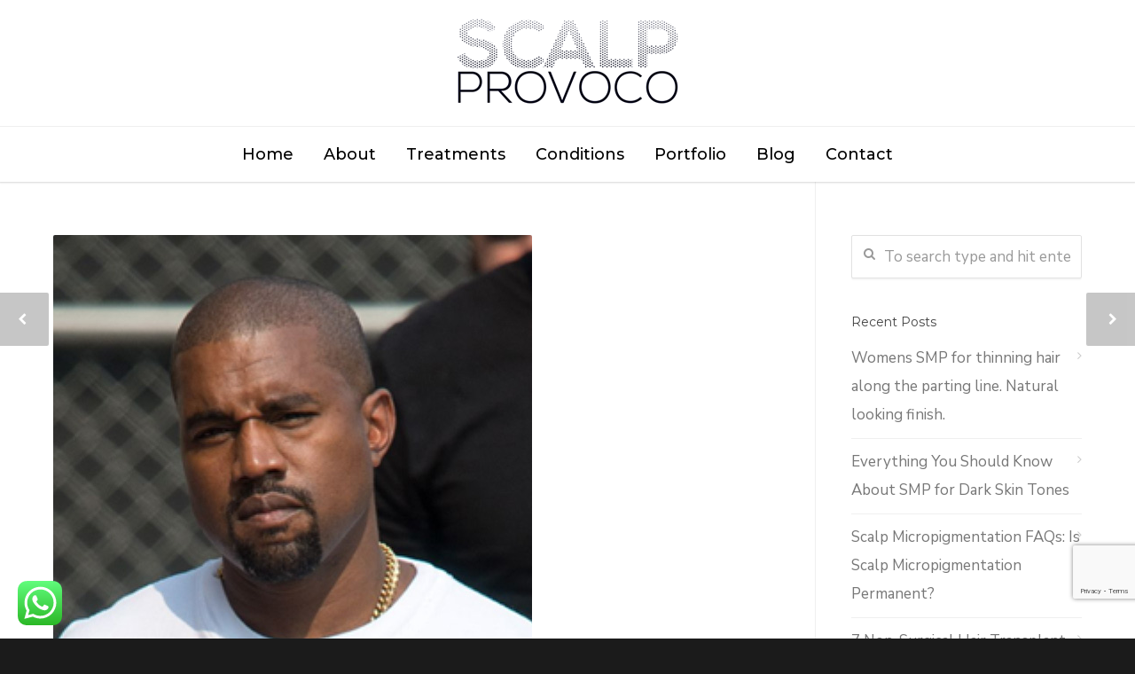

--- FILE ---
content_type: text/html; charset=UTF-8
request_url: https://scalpprovoco.com/head-2-head-celebrities-inspiring-smp/
body_size: 23721
content:
<!doctype html>
<html lang="en-GB">
<head>
<meta http-equiv="Content-Type" content="text/html; charset=UTF-8" />
<!-- Mobile Specific Metas & Favicons -->
<meta name="viewport" content="width=device-width, initial-scale=1, maximum-scale=1, user-scalable=0"><link rel="shortcut icon" href="https://scalpprovoco.com/wp-content/uploads/2020/03/SP-favicon.ico"><link rel="apple-touch-icon" href="https://scalpprovoco.com/wp-content/uploads/2024/04/favicon-scalp-provoco-57.png"><link rel="apple-touch-icon" sizes="120x120" href="https://scalpprovoco.com/wp-content/uploads/2024/04/favicon-scalp-provoco-120.png"><link rel="apple-touch-icon" sizes="76x76" href="https://scalpprovoco.com/wp-content/uploads/2024/04/favicon-scalp-provoco-76b.png"><link rel="apple-touch-icon" sizes="152x152" href="https://scalpprovoco.com/wp-content/uploads/2024/04/favicon-scalp-provoco-152.png"><!-- WordPress Stuff -->
<meta name='robots' content='index, follow, max-image-preview:large, max-snippet:-1, max-video-preview:-1' />
<!-- This site is optimized with the Yoast SEO plugin v26.7 - https://yoast.com/wordpress/plugins/seo/ -->
<title>Head 2 Head - Celebrities Inspiring SMP!  | Scalp Provoco</title>
<meta name="description" content="Celebrity hair inspirations for Scalp Micropigmentation SMP. We keep your hair restoration realistic and bespoke to your appearance. Popular celebrity hair goals!" />
<link rel="canonical" href="https://scalpprovoco.com/head-2-head-celebrities-inspiring-smp/" />
<meta property="og:locale" content="en_GB" />
<meta property="og:type" content="article" />
<meta property="og:title" content="Head 2 Head - Celebrities Inspiring SMP!  | Scalp Provoco" />
<meta property="og:description" content="Celebrity hair inspirations for Scalp Micropigmentation SMP. We keep your hair restoration realistic and bespoke to your appearance. Popular celebrity hair goals!" />
<meta property="og:url" content="https://scalpprovoco.com/head-2-head-celebrities-inspiring-smp/" />
<meta property="og:site_name" content="Scalp Provoco" />
<meta property="article:published_time" content="2019-08-29T09:32:25+00:00" />
<meta property="article:modified_time" content="2021-11-24T12:35:58+00:00" />
<meta property="og:image" content="https://scalpprovoco.com/wp-content/uploads/2019/08/kayne-west-head-2-head.jpg" />
<meta property="og:image:width" content="540" />
<meta property="og:image:height" content="499" />
<meta property="og:image:type" content="image/jpeg" />
<meta name="author" content="PR Scalpprovoco" />
<meta name="twitter:card" content="summary_large_image" />
<meta name="twitter:label1" content="Written by" />
<meta name="twitter:data1" content="PR Scalpprovoco" />
<meta name="twitter:label2" content="Estimated reading time" />
<meta name="twitter:data2" content="4 minutes" />
<script type="application/ld+json" class="yoast-schema-graph">{"@context":"https://schema.org","@graph":[{"@type":"Article","@id":"https://scalpprovoco.com/head-2-head-celebrities-inspiring-smp/#article","isPartOf":{"@id":"https://scalpprovoco.com/head-2-head-celebrities-inspiring-smp/"},"author":{"name":"PR Scalpprovoco","@id":"https://scalpprovoco.com/#/schema/person/8af4b711bfc734fcadec9c1f19424f1f"},"headline":"Head 2 Head &#8211; Celebrities Inspiring SMP! ","datePublished":"2019-08-29T09:32:25+00:00","dateModified":"2021-11-24T12:35:58+00:00","mainEntityOfPage":{"@id":"https://scalpprovoco.com/head-2-head-celebrities-inspiring-smp/"},"wordCount":574,"publisher":{"@id":"https://scalpprovoco.com/#organization"},"image":{"@id":"https://scalpprovoco.com/head-2-head-celebrities-inspiring-smp/#primaryimage"},"thumbnailUrl":"https://scalpprovoco.com/wp-content/uploads/2019/08/kayne-west-head-2-head.jpg","keywords":["david beckham hairline","jason statham hairline","kayne west hairline","scalp micropigmentation","SMP"],"articleSection":["Blog"],"inLanguage":"en-GB"},{"@type":"WebPage","@id":"https://scalpprovoco.com/head-2-head-celebrities-inspiring-smp/","url":"https://scalpprovoco.com/head-2-head-celebrities-inspiring-smp/","name":"Head 2 Head - Celebrities Inspiring SMP!  | Scalp Provoco","isPartOf":{"@id":"https://scalpprovoco.com/#website"},"primaryImageOfPage":{"@id":"https://scalpprovoco.com/head-2-head-celebrities-inspiring-smp/#primaryimage"},"image":{"@id":"https://scalpprovoco.com/head-2-head-celebrities-inspiring-smp/#primaryimage"},"thumbnailUrl":"https://scalpprovoco.com/wp-content/uploads/2019/08/kayne-west-head-2-head.jpg","datePublished":"2019-08-29T09:32:25+00:00","dateModified":"2021-11-24T12:35:58+00:00","description":"Celebrity hair inspirations for Scalp Micropigmentation SMP. We keep your hair restoration realistic and bespoke to your appearance. Popular celebrity hair goals!","breadcrumb":{"@id":"https://scalpprovoco.com/head-2-head-celebrities-inspiring-smp/#breadcrumb"},"inLanguage":"en-GB","potentialAction":[{"@type":"ReadAction","target":["https://scalpprovoco.com/head-2-head-celebrities-inspiring-smp/"]}]},{"@type":"ImageObject","inLanguage":"en-GB","@id":"https://scalpprovoco.com/head-2-head-celebrities-inspiring-smp/#primaryimage","url":"https://scalpprovoco.com/wp-content/uploads/2019/08/kayne-west-head-2-head.jpg","contentUrl":"https://scalpprovoco.com/wp-content/uploads/2019/08/kayne-west-head-2-head.jpg","width":540,"height":499,"caption":"kayne-west-head-2-head"},{"@type":"BreadcrumbList","@id":"https://scalpprovoco.com/head-2-head-celebrities-inspiring-smp/#breadcrumb","itemListElement":[{"@type":"ListItem","position":1,"name":"Home","item":"https://scalpprovoco.com/"},{"@type":"ListItem","position":2,"name":"Head 2 Head &#8211; Celebrities Inspiring SMP! "}]},{"@type":"WebSite","@id":"https://scalpprovoco.com/#website","url":"https://scalpprovoco.com/","name":"Scalp Provoco","description":"","publisher":{"@id":"https://scalpprovoco.com/#organization"},"potentialAction":[{"@type":"SearchAction","target":{"@type":"EntryPoint","urlTemplate":"https://scalpprovoco.com/?s={search_term_string}"},"query-input":{"@type":"PropertyValueSpecification","valueRequired":true,"valueName":"search_term_string"}}],"inLanguage":"en-GB"},{"@type":"Organization","@id":"https://scalpprovoco.com/#organization","name":"Scalp Provoco","url":"https://scalpprovoco.com/","logo":{"@type":"ImageObject","inLanguage":"en-GB","@id":"https://scalpprovoco.com/#/schema/logo/image/","url":"https://scalpprovoco.com/wp-content/uploads/2019/04/scalp-provoco-logo.png","contentUrl":"https://scalpprovoco.com/wp-content/uploads/2019/04/scalp-provoco-logo.png","width":944,"height":413,"caption":"Scalp Provoco"},"image":{"@id":"https://scalpprovoco.com/#/schema/logo/image/"},"sameAs":["https://www.instagram.com/scalp_provoco/"]},{"@type":"Person","@id":"https://scalpprovoco.com/#/schema/person/8af4b711bfc734fcadec9c1f19424f1f","name":"PR Scalpprovoco","image":{"@type":"ImageObject","inLanguage":"en-GB","@id":"https://scalpprovoco.com/#/schema/person/image/","url":"https://secure.gravatar.com/avatar/285a803b1dc3b61a1f9194bedef34f854feab98701adbc79b79e3a466f15c9d9?s=96&d=mm&r=g","contentUrl":"https://secure.gravatar.com/avatar/285a803b1dc3b61a1f9194bedef34f854feab98701adbc79b79e3a466f15c9d9?s=96&d=mm&r=g","caption":"PR Scalpprovoco"}}]}</script>
<!-- / Yoast SEO plugin. -->
<link rel='dns-prefetch' href='//connect.livechatinc.com' />
<link rel='dns-prefetch' href='//www.googletagmanager.com' />
<link rel='dns-prefetch' href='//maxcdn.bootstrapcdn.com' />
<link rel='dns-prefetch' href='//fonts.googleapis.com' />
<link rel="alternate" type="application/rss+xml" title="Scalp Provoco &raquo; Feed" href="https://scalpprovoco.com/feed/" />
<link rel="alternate" type="application/rss+xml" title="Scalp Provoco &raquo; Comments Feed" href="https://scalpprovoco.com/comments/feed/" />
<link rel="alternate" type="application/rss+xml" title="Scalp Provoco &raquo; Head 2 Head &#8211; Celebrities Inspiring SMP!  Comments Feed" href="https://scalpprovoco.com/head-2-head-celebrities-inspiring-smp/feed/" />
<link rel="alternate" title="oEmbed (JSON)" type="application/json+oembed" href="https://scalpprovoco.com/wp-json/oembed/1.0/embed?url=https%3A%2F%2Fscalpprovoco.com%2Fhead-2-head-celebrities-inspiring-smp%2F" />
<link rel="alternate" title="oEmbed (XML)" type="text/xml+oembed" href="https://scalpprovoco.com/wp-json/oembed/1.0/embed?url=https%3A%2F%2Fscalpprovoco.com%2Fhead-2-head-celebrities-inspiring-smp%2F&#038;format=xml" />
<style id='wp-img-auto-sizes-contain-inline-css' type='text/css'>
img:is([sizes=auto i],[sizes^="auto," i]){contain-intrinsic-size:3000px 1500px}
/*# sourceURL=wp-img-auto-sizes-contain-inline-css */
</style>
<!-- <link rel='stylesheet' id='ht_ctc_main_css-css' href='https://scalpprovoco.com/wp-content/plugins/click-to-chat-for-whatsapp/new/inc/assets/css/main.css?ver=4.35' type='text/css' media='all' /> -->
<!-- <link rel='stylesheet' id='sbi_styles-css' href='https://scalpprovoco.com/wp-content/plugins/instagram-feed/css/sbi-styles.min.css?ver=6.10.0' type='text/css' media='all' /> -->
<link rel="stylesheet" type="text/css" href="//scalpprovoco.com/wp-content/cache/wpfc-minified/dif9q7lp/hq3op.css" media="all"/>
<style id='wp-block-library-inline-css' type='text/css'>
:root{--wp-block-synced-color:#7a00df;--wp-block-synced-color--rgb:122,0,223;--wp-bound-block-color:var(--wp-block-synced-color);--wp-editor-canvas-background:#ddd;--wp-admin-theme-color:#007cba;--wp-admin-theme-color--rgb:0,124,186;--wp-admin-theme-color-darker-10:#006ba1;--wp-admin-theme-color-darker-10--rgb:0,107,160.5;--wp-admin-theme-color-darker-20:#005a87;--wp-admin-theme-color-darker-20--rgb:0,90,135;--wp-admin-border-width-focus:2px}@media (min-resolution:192dpi){:root{--wp-admin-border-width-focus:1.5px}}.wp-element-button{cursor:pointer}:root .has-very-light-gray-background-color{background-color:#eee}:root .has-very-dark-gray-background-color{background-color:#313131}:root .has-very-light-gray-color{color:#eee}:root .has-very-dark-gray-color{color:#313131}:root .has-vivid-green-cyan-to-vivid-cyan-blue-gradient-background{background:linear-gradient(135deg,#00d084,#0693e3)}:root .has-purple-crush-gradient-background{background:linear-gradient(135deg,#34e2e4,#4721fb 50%,#ab1dfe)}:root .has-hazy-dawn-gradient-background{background:linear-gradient(135deg,#faaca8,#dad0ec)}:root .has-subdued-olive-gradient-background{background:linear-gradient(135deg,#fafae1,#67a671)}:root .has-atomic-cream-gradient-background{background:linear-gradient(135deg,#fdd79a,#004a59)}:root .has-nightshade-gradient-background{background:linear-gradient(135deg,#330968,#31cdcf)}:root .has-midnight-gradient-background{background:linear-gradient(135deg,#020381,#2874fc)}:root{--wp--preset--font-size--normal:16px;--wp--preset--font-size--huge:42px}.has-regular-font-size{font-size:1em}.has-larger-font-size{font-size:2.625em}.has-normal-font-size{font-size:var(--wp--preset--font-size--normal)}.has-huge-font-size{font-size:var(--wp--preset--font-size--huge)}.has-text-align-center{text-align:center}.has-text-align-left{text-align:left}.has-text-align-right{text-align:right}.has-fit-text{white-space:nowrap!important}#end-resizable-editor-section{display:none}.aligncenter{clear:both}.items-justified-left{justify-content:flex-start}.items-justified-center{justify-content:center}.items-justified-right{justify-content:flex-end}.items-justified-space-between{justify-content:space-between}.screen-reader-text{border:0;clip-path:inset(50%);height:1px;margin:-1px;overflow:hidden;padding:0;position:absolute;width:1px;word-wrap:normal!important}.screen-reader-text:focus{background-color:#ddd;clip-path:none;color:#444;display:block;font-size:1em;height:auto;left:5px;line-height:normal;padding:15px 23px 14px;text-decoration:none;top:5px;width:auto;z-index:100000}html :where(.has-border-color){border-style:solid}html :where([style*=border-top-color]){border-top-style:solid}html :where([style*=border-right-color]){border-right-style:solid}html :where([style*=border-bottom-color]){border-bottom-style:solid}html :where([style*=border-left-color]){border-left-style:solid}html :where([style*=border-width]){border-style:solid}html :where([style*=border-top-width]){border-top-style:solid}html :where([style*=border-right-width]){border-right-style:solid}html :where([style*=border-bottom-width]){border-bottom-style:solid}html :where([style*=border-left-width]){border-left-style:solid}html :where(img[class*=wp-image-]){height:auto;max-width:100%}:where(figure){margin:0 0 1em}html :where(.is-position-sticky){--wp-admin--admin-bar--position-offset:var(--wp-admin--admin-bar--height,0px)}@media screen and (max-width:600px){html :where(.is-position-sticky){--wp-admin--admin-bar--position-offset:0px}}
/*# sourceURL=wp-block-library-inline-css */
</style><style id='global-styles-inline-css' type='text/css'>
:root{--wp--preset--aspect-ratio--square: 1;--wp--preset--aspect-ratio--4-3: 4/3;--wp--preset--aspect-ratio--3-4: 3/4;--wp--preset--aspect-ratio--3-2: 3/2;--wp--preset--aspect-ratio--2-3: 2/3;--wp--preset--aspect-ratio--16-9: 16/9;--wp--preset--aspect-ratio--9-16: 9/16;--wp--preset--color--black: #000000;--wp--preset--color--cyan-bluish-gray: #abb8c3;--wp--preset--color--white: #ffffff;--wp--preset--color--pale-pink: #f78da7;--wp--preset--color--vivid-red: #cf2e2e;--wp--preset--color--luminous-vivid-orange: #ff6900;--wp--preset--color--luminous-vivid-amber: #fcb900;--wp--preset--color--light-green-cyan: #7bdcb5;--wp--preset--color--vivid-green-cyan: #00d084;--wp--preset--color--pale-cyan-blue: #8ed1fc;--wp--preset--color--vivid-cyan-blue: #0693e3;--wp--preset--color--vivid-purple: #9b51e0;--wp--preset--gradient--vivid-cyan-blue-to-vivid-purple: linear-gradient(135deg,rgb(6,147,227) 0%,rgb(155,81,224) 100%);--wp--preset--gradient--light-green-cyan-to-vivid-green-cyan: linear-gradient(135deg,rgb(122,220,180) 0%,rgb(0,208,130) 100%);--wp--preset--gradient--luminous-vivid-amber-to-luminous-vivid-orange: linear-gradient(135deg,rgb(252,185,0) 0%,rgb(255,105,0) 100%);--wp--preset--gradient--luminous-vivid-orange-to-vivid-red: linear-gradient(135deg,rgb(255,105,0) 0%,rgb(207,46,46) 100%);--wp--preset--gradient--very-light-gray-to-cyan-bluish-gray: linear-gradient(135deg,rgb(238,238,238) 0%,rgb(169,184,195) 100%);--wp--preset--gradient--cool-to-warm-spectrum: linear-gradient(135deg,rgb(74,234,220) 0%,rgb(151,120,209) 20%,rgb(207,42,186) 40%,rgb(238,44,130) 60%,rgb(251,105,98) 80%,rgb(254,248,76) 100%);--wp--preset--gradient--blush-light-purple: linear-gradient(135deg,rgb(255,206,236) 0%,rgb(152,150,240) 100%);--wp--preset--gradient--blush-bordeaux: linear-gradient(135deg,rgb(254,205,165) 0%,rgb(254,45,45) 50%,rgb(107,0,62) 100%);--wp--preset--gradient--luminous-dusk: linear-gradient(135deg,rgb(255,203,112) 0%,rgb(199,81,192) 50%,rgb(65,88,208) 100%);--wp--preset--gradient--pale-ocean: linear-gradient(135deg,rgb(255,245,203) 0%,rgb(182,227,212) 50%,rgb(51,167,181) 100%);--wp--preset--gradient--electric-grass: linear-gradient(135deg,rgb(202,248,128) 0%,rgb(113,206,126) 100%);--wp--preset--gradient--midnight: linear-gradient(135deg,rgb(2,3,129) 0%,rgb(40,116,252) 100%);--wp--preset--font-size--small: 13px;--wp--preset--font-size--medium: 20px;--wp--preset--font-size--large: 36px;--wp--preset--font-size--x-large: 42px;--wp--preset--spacing--20: 0.44rem;--wp--preset--spacing--30: 0.67rem;--wp--preset--spacing--40: 1rem;--wp--preset--spacing--50: 1.5rem;--wp--preset--spacing--60: 2.25rem;--wp--preset--spacing--70: 3.38rem;--wp--preset--spacing--80: 5.06rem;--wp--preset--shadow--natural: 6px 6px 9px rgba(0, 0, 0, 0.2);--wp--preset--shadow--deep: 12px 12px 50px rgba(0, 0, 0, 0.4);--wp--preset--shadow--sharp: 6px 6px 0px rgba(0, 0, 0, 0.2);--wp--preset--shadow--outlined: 6px 6px 0px -3px rgb(255, 255, 255), 6px 6px rgb(0, 0, 0);--wp--preset--shadow--crisp: 6px 6px 0px rgb(0, 0, 0);}:where(.is-layout-flex){gap: 0.5em;}:where(.is-layout-grid){gap: 0.5em;}body .is-layout-flex{display: flex;}.is-layout-flex{flex-wrap: wrap;align-items: center;}.is-layout-flex > :is(*, div){margin: 0;}body .is-layout-grid{display: grid;}.is-layout-grid > :is(*, div){margin: 0;}:where(.wp-block-columns.is-layout-flex){gap: 2em;}:where(.wp-block-columns.is-layout-grid){gap: 2em;}:where(.wp-block-post-template.is-layout-flex){gap: 1.25em;}:where(.wp-block-post-template.is-layout-grid){gap: 1.25em;}.has-black-color{color: var(--wp--preset--color--black) !important;}.has-cyan-bluish-gray-color{color: var(--wp--preset--color--cyan-bluish-gray) !important;}.has-white-color{color: var(--wp--preset--color--white) !important;}.has-pale-pink-color{color: var(--wp--preset--color--pale-pink) !important;}.has-vivid-red-color{color: var(--wp--preset--color--vivid-red) !important;}.has-luminous-vivid-orange-color{color: var(--wp--preset--color--luminous-vivid-orange) !important;}.has-luminous-vivid-amber-color{color: var(--wp--preset--color--luminous-vivid-amber) !important;}.has-light-green-cyan-color{color: var(--wp--preset--color--light-green-cyan) !important;}.has-vivid-green-cyan-color{color: var(--wp--preset--color--vivid-green-cyan) !important;}.has-pale-cyan-blue-color{color: var(--wp--preset--color--pale-cyan-blue) !important;}.has-vivid-cyan-blue-color{color: var(--wp--preset--color--vivid-cyan-blue) !important;}.has-vivid-purple-color{color: var(--wp--preset--color--vivid-purple) !important;}.has-black-background-color{background-color: var(--wp--preset--color--black) !important;}.has-cyan-bluish-gray-background-color{background-color: var(--wp--preset--color--cyan-bluish-gray) !important;}.has-white-background-color{background-color: var(--wp--preset--color--white) !important;}.has-pale-pink-background-color{background-color: var(--wp--preset--color--pale-pink) !important;}.has-vivid-red-background-color{background-color: var(--wp--preset--color--vivid-red) !important;}.has-luminous-vivid-orange-background-color{background-color: var(--wp--preset--color--luminous-vivid-orange) !important;}.has-luminous-vivid-amber-background-color{background-color: var(--wp--preset--color--luminous-vivid-amber) !important;}.has-light-green-cyan-background-color{background-color: var(--wp--preset--color--light-green-cyan) !important;}.has-vivid-green-cyan-background-color{background-color: var(--wp--preset--color--vivid-green-cyan) !important;}.has-pale-cyan-blue-background-color{background-color: var(--wp--preset--color--pale-cyan-blue) !important;}.has-vivid-cyan-blue-background-color{background-color: var(--wp--preset--color--vivid-cyan-blue) !important;}.has-vivid-purple-background-color{background-color: var(--wp--preset--color--vivid-purple) !important;}.has-black-border-color{border-color: var(--wp--preset--color--black) !important;}.has-cyan-bluish-gray-border-color{border-color: var(--wp--preset--color--cyan-bluish-gray) !important;}.has-white-border-color{border-color: var(--wp--preset--color--white) !important;}.has-pale-pink-border-color{border-color: var(--wp--preset--color--pale-pink) !important;}.has-vivid-red-border-color{border-color: var(--wp--preset--color--vivid-red) !important;}.has-luminous-vivid-orange-border-color{border-color: var(--wp--preset--color--luminous-vivid-orange) !important;}.has-luminous-vivid-amber-border-color{border-color: var(--wp--preset--color--luminous-vivid-amber) !important;}.has-light-green-cyan-border-color{border-color: var(--wp--preset--color--light-green-cyan) !important;}.has-vivid-green-cyan-border-color{border-color: var(--wp--preset--color--vivid-green-cyan) !important;}.has-pale-cyan-blue-border-color{border-color: var(--wp--preset--color--pale-cyan-blue) !important;}.has-vivid-cyan-blue-border-color{border-color: var(--wp--preset--color--vivid-cyan-blue) !important;}.has-vivid-purple-border-color{border-color: var(--wp--preset--color--vivid-purple) !important;}.has-vivid-cyan-blue-to-vivid-purple-gradient-background{background: var(--wp--preset--gradient--vivid-cyan-blue-to-vivid-purple) !important;}.has-light-green-cyan-to-vivid-green-cyan-gradient-background{background: var(--wp--preset--gradient--light-green-cyan-to-vivid-green-cyan) !important;}.has-luminous-vivid-amber-to-luminous-vivid-orange-gradient-background{background: var(--wp--preset--gradient--luminous-vivid-amber-to-luminous-vivid-orange) !important;}.has-luminous-vivid-orange-to-vivid-red-gradient-background{background: var(--wp--preset--gradient--luminous-vivid-orange-to-vivid-red) !important;}.has-very-light-gray-to-cyan-bluish-gray-gradient-background{background: var(--wp--preset--gradient--very-light-gray-to-cyan-bluish-gray) !important;}.has-cool-to-warm-spectrum-gradient-background{background: var(--wp--preset--gradient--cool-to-warm-spectrum) !important;}.has-blush-light-purple-gradient-background{background: var(--wp--preset--gradient--blush-light-purple) !important;}.has-blush-bordeaux-gradient-background{background: var(--wp--preset--gradient--blush-bordeaux) !important;}.has-luminous-dusk-gradient-background{background: var(--wp--preset--gradient--luminous-dusk) !important;}.has-pale-ocean-gradient-background{background: var(--wp--preset--gradient--pale-ocean) !important;}.has-electric-grass-gradient-background{background: var(--wp--preset--gradient--electric-grass) !important;}.has-midnight-gradient-background{background: var(--wp--preset--gradient--midnight) !important;}.has-small-font-size{font-size: var(--wp--preset--font-size--small) !important;}.has-medium-font-size{font-size: var(--wp--preset--font-size--medium) !important;}.has-large-font-size{font-size: var(--wp--preset--font-size--large) !important;}.has-x-large-font-size{font-size: var(--wp--preset--font-size--x-large) !important;}
/*# sourceURL=global-styles-inline-css */
</style>
<style id='classic-theme-styles-inline-css' type='text/css'>
/*! This file is auto-generated */
.wp-block-button__link{color:#fff;background-color:#32373c;border-radius:9999px;box-shadow:none;text-decoration:none;padding:calc(.667em + 2px) calc(1.333em + 2px);font-size:1.125em}.wp-block-file__button{background:#32373c;color:#fff;text-decoration:none}
/*# sourceURL=/wp-includes/css/classic-themes.min.css */
</style>
<!-- <link rel='stylesheet' id='contact-form-7-css' href='https://scalpprovoco.com/wp-content/plugins/contact-form-7/includes/css/styles.css?ver=6.1.4' type='text/css' media='all' /> -->
<!-- <link rel='stylesheet' id='SFSIPLUSmainCss-css' href='https://scalpprovoco.com/wp-content/plugins/ultimate-social-media-plus/css/sfsi-style.css?ver=3.7.1' type='text/css' media='all' /> -->
<link rel="stylesheet" type="text/css" href="//scalpprovoco.com/wp-content/cache/wpfc-minified/m9lpi1he/hq3op.css" media="all"/>
<link crossorigin="anonymous" rel='stylesheet' id='nb-front-fa-css' href='//maxcdn.bootstrapcdn.com/font-awesome/4.5.0/css/font-awesome.min.css?ver=3.1.0' type='text/css' media='all' />
<!-- <link rel='stylesheet' id='nb-news-ticker-style-css' href='https://scalpprovoco.com/wp-content/plugins/notice-bar/css/ticker-style.min.css?ver=3.1.0' type='text/css' media='all' /> -->
<!-- <link rel='stylesheet' id='nb-slick-style-css' href='https://scalpprovoco.com/wp-content/plugins/notice-bar/css/slick.min.css?ver=3.1.0' type='text/css' media='all' /> -->
<!-- <link rel='stylesheet' id='nb-slick-theme-style-css' href='https://scalpprovoco.com/wp-content/plugins/notice-bar/css/slick-theme.min.css?ver=3.1.0' type='text/css' media='all' /> -->
<!-- <link rel='stylesheet' id='parent-style-css' href='https://scalpprovoco.com/wp-content/themes/unicon/style.css?ver=71469782903dfe259ce2d74e44278506' type='text/css' media='all' /> -->
<!-- <link rel='stylesheet' id='stylesheet-css' href='https://scalpprovoco.com/wp-content/themes/unicon-child/style.css?ver=1' type='text/css' media='all' /> -->
<!-- <link rel='stylesheet' id='js_composer_front-css' href='https://scalpprovoco.com/wp-content/plugins/js_composer/assets/css/js_composer.min.css?ver=8.5' type='text/css' media='all' /> -->
<!-- <link rel='stylesheet' id='shortcodes-css' href='https://scalpprovoco.com/wp-content/themes/unicon/framework/css/shortcodes.css?ver=71469782903dfe259ce2d74e44278506' type='text/css' media='all' /> -->
<!-- <link rel='stylesheet' id='responsive-css' href='https://scalpprovoco.com/wp-content/themes/unicon/framework/css/responsive.css?ver=71469782903dfe259ce2d74e44278506' type='text/css' media='all' /> -->
<link rel="stylesheet" type="text/css" href="//scalpprovoco.com/wp-content/cache/wpfc-minified/9arjjr5q/hq3op.css" media="all"/>
<link crossorigin="anonymous" rel='stylesheet' id='redux-google-fonts-minti_data-css' href='https://fonts.googleapis.com/css?family=Montserrat%3A100%2C200%2C300%2C400%2C500%2C600%2C700%2C800%2C900%2C100italic%2C200italic%2C300italic%2C400italic%2C500italic%2C600italic%2C700italic%2C800italic%2C900italic%7CNunito+Sans%3A200%2C300%2C400%2C600%2C700%2C800%2C900%2C200italic%2C300italic%2C400italic%2C600italic%2C700italic%2C800italic%2C900italic%7CJosefin+Sans%3A100%2C200%2C300%2C400%2C500%2C600%2C700%2C100italic%2C200italic%2C300italic%2C400italic%2C500italic%2C600italic%2C700italic&#038;subset=latin&#038;ver=1745483981' type='text/css' media='all' />
<script type="text/javascript" src="https://scalpprovoco.com/wp-includes/js/jquery/jquery.min.js?ver=3.7.1" id="jquery-core-js"></script>
<script type="text/javascript" src="https://scalpprovoco.com/wp-includes/js/jquery/jquery-migrate.min.js?ver=3.4.1" id="jquery-migrate-js"></script>
<script type="text/javascript" src="https://scalpprovoco.com/wp-content/plugins/notice-bar/js/slick.min.js?ver=3.1.0" id="nb-slick-js"></script>
<script type="text/javascript" src="https://scalpprovoco.com/wp-content/plugins/notice-bar/js/tweecool.min.js?ver=3.1.0" id="nb-new-tweecool-js"></script>
<script type="text/javascript" src="https://scalpprovoco.com/wp-content/plugins/notice-bar/js/nb-frontend.min.js?ver=3.1.0" id="nb-new-frontend-js"></script>
<script type="text/javascript" id="nb-subscriber-js-extra">
/* <![CDATA[ */
var MyAjax = {"ajaxurl":"https://scalpprovoco.com/wp-admin/admin-ajax.php"};
//# sourceURL=nb-subscriber-js-extra
/* ]]> */
</script>
<script type="text/javascript" src="https://scalpprovoco.com/wp-content/plugins/notice-bar/js/nb-subscribe.min.js?ver=3.1.0" id="nb-subscriber-js"></script>
<script type="text/javascript" id="text-connect-js-extra">
/* <![CDATA[ */
var textConnect = {"addons":[],"ajax_url":"https://scalpprovoco.com/wp-admin/admin-ajax.php","visitor":null};
//# sourceURL=text-connect-js-extra
/* ]]> */
</script>
<script type="text/javascript" src="https://scalpprovoco.com/wp-content/plugins/wp-live-chat-software-for-wordpress/includes/js/textConnect.js?ver=5.0.10" id="text-connect-js"></script>
<!-- Google tag (gtag.js) snippet added by Site Kit -->
<!-- Google Analytics snippet added by Site Kit -->
<script type="text/javascript" src="https://www.googletagmanager.com/gtag/js?id=GT-WF7N9MT" id="google_gtagjs-js" async></script>
<script type="text/javascript" id="google_gtagjs-js-after">
/* <![CDATA[ */
window.dataLayer = window.dataLayer || [];function gtag(){dataLayer.push(arguments);}
gtag("set","linker",{"domains":["scalpprovoco.com"]});
gtag("js", new Date());
gtag("set", "developer_id.dZTNiMT", true);
gtag("config", "GT-WF7N9MT");
//# sourceURL=google_gtagjs-js-after
/* ]]> */
</script>
<script></script><link rel="https://api.w.org/" href="https://scalpprovoco.com/wp-json/" /><link rel="alternate" title="JSON" type="application/json" href="https://scalpprovoco.com/wp-json/wp/v2/posts/1593" /><link rel="EditURI" type="application/rsd+xml" title="RSD" href="https://scalpprovoco.com/xmlrpc.php?rsd" />
<!-- GA Google Analytics @ https://m0n.co/ga -->
<script async src="https://www.googletagmanager.com/gtag/js?id=138482734-1"></script>
<script>
window.dataLayer = window.dataLayer || [];
function gtag(){dataLayer.push(arguments);}
gtag('js', new Date());
gtag('config', '138482734-1');
</script>
<meta name="generator" content="Site Kit by Google 1.168.0" />	<script>
window.addEventListener("sfsi_plus_functions_loaded", function() {
var body = document.getElementsByTagName('body')[0];
// console.log(body);
body.classList.add("sfsi_plus_3.53");
})
// window.addEventListener('sfsi_plus_functions_loaded',function(e) {
// 	jQuery("body").addClass("sfsi_plus_3.53")
// });
jQuery(document).ready(function(e) {
jQuery("body").addClass("sfsi_plus_3.53")
});
function sfsi_plus_processfurther(ref) {
var feed_id = '';
var feedtype = 8;
var email = jQuery(ref).find('input[name="email"]').val();
var filter = /^(([^<>()[\]\\.,;:\s@\"]+(\.[^<>()[\]\\.,;:\s@\"]+)*)|(\".+\"))@((\[[0-9]{1,3}\.[0-9]{1,3}\.[0-9]{1,3}\.[0-9]{1,3}\])|(([a-zA-Z\-0-9]+\.)+[a-zA-Z]{2,}))$/;
if ((email != "Enter your email") && (filter.test(email))) {
if (feedtype == "8") {
var url = "https://api.follow.it/subscription-form/" + feed_id + "/" + feedtype;
window.open(url, "popupwindow", "scrollbars=yes,width=1080,height=760");
return true;
}
} else {
alert("Please enter email address");
jQuery(ref).find('input[name="email"]').focus();
return false;
}
}
</script>
<style>
.sfsi_plus_subscribe_Popinner {
width: 100% !important;
height: auto !important;
border: 1px solid #b5b5b5 !important;
padding: 18px 0px !important;
background-color: #ffffff !important;
}
.sfsi_plus_subscribe_Popinner form {
margin: 0 20px !important;
}
.sfsi_plus_subscribe_Popinner h5 {
font-family: Helvetica,Arial,sans-serif !important;
font-weight: bold !important;
color: #000000 !important;
font-size: 16px !important;
text-align: center !important;
margin: 0 0 10px !important;
padding: 0 !important;
}
.sfsi_plus_subscription_form_field {
margin: 5px 0 !important;
width: 100% !important;
display: inline-flex;
display: -webkit-inline-flex;
}
.sfsi_plus_subscription_form_field input {
width: 100% !important;
padding: 10px 0px !important;
}
.sfsi_plus_subscribe_Popinner input[type=email] {
font-family: Helvetica,Arial,sans-serif !important;
font-style: normal !important;
color: #000000 !important;
font-size: 14px !important;
text-align: center !important;
}
.sfsi_plus_subscribe_Popinner input[type=email]::-webkit-input-placeholder {
font-family: Helvetica,Arial,sans-serif !important;
font-style: normal !important;
color: #000000 !important;
font-size: 14px !important;
text-align: center !important;
}
.sfsi_plus_subscribe_Popinner input[type=email]:-moz-placeholder {
/* Firefox 18- */
font-family: Helvetica,Arial,sans-serif !important;
font-style: normal !important;
color: #000000 !important;
font-size: 14px !important;
text-align: center !important;
}
.sfsi_plus_subscribe_Popinner input[type=email]::-moz-placeholder {
/* Firefox 19+ */
font-family: Helvetica,Arial,sans-serif !important;
font-style: normal !important;
color: #000000 !important;
font-size: 14px !important;
text-align: center !important;
}
.sfsi_plus_subscribe_Popinner input[type=email]:-ms-input-placeholder {
font-family: Helvetica,Arial,sans-serif !important;
font-style: normal !important;
color: #000000 !important;
font-size: 14px !important;
text-align: center !important;
}
.sfsi_plus_subscribe_Popinner input[type=submit] {
font-family: Helvetica,Arial,sans-serif !important;
font-weight: bold !important;
color: #000000 !important;
font-size: 16px !important;
text-align: center !important;
background-color: #dedede !important;
}
</style>
<style type="text/css" id="custom-plugin-css"></style><style type="text/css">
body{font:400 17px Nunito Sans,Arial,Helvetica,sans-serif;color:#777777;line-height:1.9;}.wrapall,.boxed-layout{background-color:#ffffff;}body.page-template-page-blank-php{background:#ffffff !important;}h1,.title-h1{font:600 36px Josefin Sans,Arial,Helvetica,sans-serif;color:#333333;}h2{font:600 24px Josefin Sans,Arial,Helvetica,sans-serif;color:#333333;}h3{font:600 20px Josefin Sans,Arial,Helvetica,sans-serif;color:#333333;}h4{font:600 16px Josefin Sans,Arial,Helvetica,sans-serif;color:#333333;}h5{font:600 16px Josefin Sans,Arial,Helvetica,sans-serif;color:#333333;}h6{font:600 16px Josefin Sans,Arial,Helvetica,sans-serif;color:#333333;}.title{font-family:'Josefin Sans',Arial,Helvetica,sans-serif;}h1 a,h2 a,h3 a,h4 a,h5 a,h6 a{font-weight:inherit;color:inherit;}h1 a:hover,h2 a:hover,h3 a:hover,h4 a:hover,h5 a:hover,h6 a:hover,a:hover h1,a:hover h2,a:hover h3,a:hover h4,a:hover h5,a:hover h6{color:#333333;}a{color:#3366cc;}a:hover{color:#333333;}input[type='text'],input[type='password'],input[type='email'],input[type='tel'],input[type='date'],input[type='number'],textarea,select{font-family:Nunito Sans,Arial,Helvetica,sans-serif;font-size:17px;}#sidebar .widget h3{font:400 14px Montserrat,Arial,Helvetica,sans-serif;color:#444444;}.container .twelve.alt.sidebar-right,.container .twelve.alt.sidebar-left,#sidebar.sidebar-right #sidebar-widgets,#sidebar.sidebar-left #sidebar-widgets{border-color:#efefef;}#topbar{background:#f5f5f5;color:#777777;}#topbar a{color:#999999;}#topbar a:hover{color:#333333;}@media only screen and (max-width:767px){#topbar .topbar-col1{background:#f5f5f5;}} #navigation > ul > li > a{font:500 18px Montserrat,Arial,Helvetica,sans-serif;color:#000000;}#navigation > ul > li:hover > a,#navigation > ul > li > a:hover{color:#336699;}#navigation li.current-menu-item > a:hover,#navigation li.current-page-ancestor > a:hover,#navigation li.current-menu-ancestor > a:hover,#navigation li.current-menu-parent > a:hover,#navigation li.current_page_ancestor > a:hover,#navigation > ul > li.sfHover > a{color:#336699;}#navigation li.current-menu-item > a,#navigation li.current-page-ancestor > a,#navigation li.current-menu-ancestor > a,#navigation li.current-menu-parent > a,#navigation li.current_page_ancestor > a{color:#336699;}#navigation ul li:hover{border-color:#336699;}#navigation li.current-menu-item,#navigation li.current-page-ancestor,#navigation li.current-menu-ancestor,#navigation li.current-menu-parent,#navigation li.current_page_ancestor{border-color:#336699;}#navigation .sub-menu{background:#262626;}#navigation .sub-menu li a{font:300 15px Montserrat,Arial,Helvetica,sans-serif;color:#bbbbbb;}#navigation .sub-menu li a:hover{color:#ffffff;}#navigation .sub-menu li.current_page_item > a,#navigation .sub-menu li.current_page_item > a:hover,#navigation .sub-menu li.current-menu-item > a,#navigation .sub-menu li.current-menu-item > a:hover,#navigation .sub-menu li.current-page-ancestor > a,#navigation .sub-menu li.current-page-ancestor > a:hover,#navigation .sub-menu li.current-menu-ancestor > a,#navigation .sub-menu li.current-menu-ancestor > a:hover,#navigation .sub-menu li.current-menu-parent > a,#navigation .sub-menu li.current-menu-parent > a:hover,#navigation .sub-menu li.current_page_ancestor > a,#navigation .sub-menu li.current_page_ancestor > a:hover{color:#ffffff;}#navigation .sub-menu li a,#navigation .sub-menu ul li a{border-color:#333333;}#navigation > ul > li.megamenu > ul.sub-menu{background:#262626;border-color:#336699;}#navigation > ul > li.megamenu > ul > li{border-right-color:#333333 !important;}#navigation > ul > li.megamenu ul li a{color:#bbbbbb;}#navigation > ul > li.megamenu > ul > li > a{color:#ffffff;}#navigation > ul > li.megamenu > ul ul li a:hover,#header #navigation > ul > li.megamenu > ul ul li.current-menu-item a{color:#ffffff !important;background-color:#333333 !important;} #search-btn,#shopping-btn,#close-search-btn{color:#bbbbbb;}#search-btn:hover,#shopping-btn:hover,#close-search-btn:hover{color:#999999;}#slogan{font:400 20px Open Sans,Arial,Helvetica,sans-serif;color:#777777;margin-top:26px;} #mobile-navigation{background:#262626;}#mobile-navigation ul li a{font:300 15px Montserrat,Arial,Helvetica,sans-serif;color:#bbbbbb;border-bottom-color:#333333 !important;}#mobile-navigation ul li a:hover,#mobile-navigation ul li a:hover [class^='fa-'],#mobile-navigation li.open > a,#mobile-navigation ul li.current-menu-item > a,#mobile-navigation ul li.current-menu-ancestor > a{color:#ffffff;}body #mobile-navigation li.open > a [class^='fa-']{color:#ffffff;}#mobile-navigation form,#mobile-navigation form input{background:#444444;color:#cccccc;}#mobile-navigation form:before{color:#cccccc;}#mobile-header{background:#ffffff;height:100px;}#mobile-navigation-btn,#mobile-cart-btn,#mobile-shopping-btn{color:#bbbbbb;line-height:100px;}#mobile-navigation-btn:hover,#mobile-cart-btn:hover,#mobile-shopping-btn:hover{color:#999999;}#mobile-header .logo{margin-top:30px;} #header.header-v1{height:100px;background:#ffffff;}.header-v1 .logo{margin-top:30px;}.header-v1 #navigation > ul > li{height:100px;padding-top:35px;}.header-v1 #navigation .sub-menu{top:100px;}.header-v1 .header-icons-divider{line-height:100px;background:#efefef;}#header.header-v1 .widget_shopping_cart{top:100px;}.header-v1 #search-btn,.header-v1 #close-search-btn,.header-v1 #shopping-btn{line-height:100px;}.header-v1 #search-top,.header-v1 #search-top input{height:100px;}.header-v1 #search-top input{color:#666666;font-family:Nunito Sans,Arial,Helvetica,sans-serif;} #header.header-v3{background:#ffffff;}.header-v3 .navigation-wrap{background:#ffffff;border-top:1px solid #efefef;}.header-v3 .logo{margin-top:20px;margin-bottom:20px;} #header.header-v4{background:#ffffff;}.header-v4 .navigation-wrap{background:#ffffff;border-top:1px solid #efefef;}.header-v4 .logo{margin-top:20px;margin-bottom:20px;} #transparentimage{padding:100px 0 0 0;}.header-is-transparent #mobile-navigation{top:100px;} .stuck{background:#ffffff;} .titlebar h1,.title-h1{font:400 22px Montserrat,Arial,Helvetica,sans-serif;color:#777777;}#fulltitle{background:#f9f9f9;border-bottom:1px solid #efefef;}#breadcrumbs{margin-top:6px;}#breadcrumbs,#breadcrumbs a{font:400 13px Montserrat,Arial,Helvetica,sans-serif;color:#aaaaaa;}#breadcrumbs a:hover{color:#666666;}#fullimagecenter h1,#transparentimage h1,#fullimagecenter .title-h1,#transparentimage .title-h1{font:400 42px Montserrat,Arial,Helvetica,sans-serif;color:#ffffff;text-transform:uppercase;letter-spacing:1px;text-align:center;} #footer .widget h3{font:400 13px Montserrat,Arial,Helvetica,sans-serif;color:#ffffff;}#footer{color:#888888;border-top:4px none #1cbac8;}#footer{background-color:#262626;}#footer a,#footer .widget ul li:after{color:#888888;}#footer a:hover,#footer .widget ul li:hover:after{color:#ffffff;}#footer .widget ul li{border-bottom-color:#333333;} #copyright{background:#1b1b1b;color:#777777;}#copyright a{color:#999999;}#copyright a:hover{color:#cccccc;} .highlight{color:#3366cc !important;}::selection{background:#3366cc;}::-moz-selection{background:#3366cc;}#shopping-btn span{background:#3366cc;}.blog-page .post h1 a:hover,.blog-page .post h2 a:hover{color:#3366cc;}.entry-image .entry-overlay{background:#3366cc;}.entry-quote a:hover{background:#3366cc;}.entry-link a:hover{background:#3366cc;}.blog-single .entry-tags a:hover{color:#3366cc;}.sharebox ul li a:hover{color:#3366cc;}.commentlist li.bypostauthor .comment-text{border-color:#3366cc;}#pagination .current a{background:#3366cc;}#filters ul li a:hover{color:#3366cc;}#filters ul li a.active{color:#3366cc;}#back-to-top a:hover{background-color:#3366cc;}#sidebar .widget ul li a:hover{color:#3366cc;}#sidebar .widget ul li:hover:after{color:#3366cc;}.widget_tag_cloud a:hover,.widget_product_tag_cloud a:hover{background:#3366cc;border-color:#3366cc;}.widget_portfolio .portfolio-widget-item .portfolio-overlay{background:#3366cc;}#sidebar .widget_nav_menu ul li a:hover{color:#3366cc;}#footer .widget_tag_cloud a:hover,#footer .widget_product_tag_cloud a:hover{background:#3366cc;border-color:#3366cc;} .box.style-2{border-top-color:#3366cc;}.box.style-4{border-color:#3366cc;}.box.style-6{background:#3366cc;}a.button,input[type=submit],button,.minti_button{background:#3366cc;border-color:#3366cc;}a.button.color-2{color:#3366cc;border-color:#3366cc;}a.button.color-3{background:#3366cc;border-color:#3366cc;}a.button.color-9{color:#3366cc;}a.button.color-6:hover{background:#3366cc;border-color:#3366cc;}a.button.color-7:hover{background:#3366cc;border-color:#3366cc;}.counter-number{color:#3366cc;}.divider-title.align-center:after,.divider-title.align-left:after{background-color:#3366cc}.divider5{border-bottom-color:#3366cc;}.dropcap.dropcap-circle{background-color:#3366cc;}.dropcap.dropcap-box{background-color:#3366cc;}.dropcap.dropcap-color{color:#3366cc;}.toggle .toggle-title.active,.color-light .toggle .toggle-title.active{background:#3366cc;border-color:#3366cc;}.iconbox-style-1.icon-color-accent i.boxicon,.iconbox-style-2.icon-color-accent i.boxicon,.iconbox-style-3.icon-color-accent i.boxicon,.iconbox-style-8.icon-color-accent i.boxicon,.iconbox-style-9.icon-color-accent i.boxicon{color:#3366cc!important;}.iconbox-style-4.icon-color-accent i.boxicon,.iconbox-style-5.icon-color-accent i.boxicon,.iconbox-style-6.icon-color-accent i.boxicon,.iconbox-style-7.icon-color-accent i.boxicon,.flip .icon-color-accent.card .back{background:#3366cc;}.latest-blog .blog-item .blog-overlay{background:#3366cc;}.latest-blog .blog-item .blog-pic i{color:#3366cc;}.latest-blog .blog-item h4 a:hover{color:#3366cc;}.progressbar .progress-percentage{background:#3366cc;}.wpb_widgetised_column .widget ul li a:hover{color:#3366cc;}.wpb_widgetised_column .widget ul li:hover:after{color:#3366cc;}.wpb_accordion .wpb_accordion_wrapper .ui-state-active .ui-icon{background-color:#3366cc;}.wpb_accordion .wpb_accordion_wrapper .ui-state-active.wpb_accordion_header a{color:#3366cc;}.wpb_accordion .wpb_accordion_wrapper .wpb_accordion_header a:hover,.wpb_accordion .wpb_accordion_wrapper .wpb_accordion_header a:hover .ui-state-default .ui-icon{color:#3366cc;}.wpb_accordion .wpb_accordion_wrapper .wpb_accordion_header:hover .ui-icon{background-color:#3366cc!important;}.wpb_content_element.wpb_tabs .wpb_tabs_nav li.ui-tabs-active{border-bottom-color:#3366cc;}.portfolio-item h4 a:hover{color:#3366cc;}.portfolio-filters ul li a:hover{color:#3366cc;}.portfolio-filters ul li a.active{color:#3366cc;}.portfolio-overlay-icon .portfolio-overlay{background:#3366cc;}.portfolio-overlay-icon i{color:#3366cc;}.portfolio-overlay-effect .portfolio-overlay{background:#3366cc;}.portfolio-overlay-name .portfolio-overlay{background:#3366cc;}.portfolio-detail-attributes ul li a:hover{color:#3366cc;}a.catimage:hover .catimage-text{background:#3366cc;} .products li h3{font:400 17px Nunito Sans,Arial,Helvetica,sans-serif;color:#777777;}.woocommerce .button.checkout-button{background:#3366cc;border-color:#3366cc;}.woocommerce .products .onsale{background:#3366cc;}.product .onsale{background:#3366cc;}button.single_add_to_cart_button:hover{background:#3366cc;}.woocommerce-tabs > ul > li.active a{color:#3366cc;border-bottom-color:#3366cc;}p.stars a:hover{background:#3366cc;}p.stars a.active,p.stars a.active:after{background:#3366cc;}.product_list_widget a{color:#3366cc;}.woocommerce .widget_layered_nav li.chosen a{color:#3366cc!important;}.woocommerce .widget_product_categories > ul > li.current-cat > a{color:#3366cc!important;}.woocommerce .widget_product_categories > ul > li.current-cat:after{color:#3366cc!important;}.woocommerce-message{background:#3366cc;}.bbp-topics-front ul.super-sticky .bbp-topic-title:before,.bbp-topics ul.super-sticky .bbp-topic-title:before,.bbp-topics ul.sticky .bbp-topic-title:before,.bbp-forum-content ul.sticky .bbp-topic-title:before{color:#3366cc!important;}#subscription-toggle a:hover{background:#3366cc;}.bbp-pagination-links span.current{background:#3366cc;}div.wpcf7-mail-sent-ok,div.wpcf7-mail-sent-ng,div.wpcf7-spam-blocked,div.wpcf7-validation-errors{background:#3366cc;}.wpcf7-not-valid{border-color:#3366cc !important;}.products .button.add_to_cart_button{color:#3366cc!important;}.minti_list.color-accent li:before{color:#3366cc!important;}.blogslider_text .post-categories li a{background-color:#3366cc;}.minti_zooming_slider .flex-control-nav li .minti_zooming_slider_ghost{background-color:#3366cc;}.minti_carousel.pagination_numbers .owl-dots .owl-dot.active{background-color:#3366cc;}.wpb_content_element.wpb_tour .wpb_tabs_nav li.ui-tabs-active,.color-light .wpb_content_element.wpb_tour .wpb_tabs_nav li.ui-tabs-active{background-color:#3366cc;}.masonry_icon i{color:#3366cc;}.woocommerce-MyAccount-navigation-link.is-active a{color:#3366cc;} .font-special,.button,.counter-title,h6,.wpb_accordion .wpb_accordion_wrapper .wpb_accordion_header a,.pricing-plan .pricing-plan-head h3,a.catimage,.divider-title,button,input[type='submit'],input[type='reset'],input[type='button'],.vc_pie_chart h4,.page-404 h3,.minti_masonrygrid_item h4{font-family:'Montserrat',Arial,Helvetica,sans-serif;}.ui-helper-reset{line-height:1.9;} img.lazyloaded{height:auto;}.grecaptcha-badge{bottom:45px !important;} .minti_zooming_slider_item_inner{border:1px solid #3366cc;}.borderAndCenterTheTwentyTwenty .twentytwenty-container{border:1px solid #7ccbbf;margin-left:auto;margin-right:auto;}.wpb_column.column_container{background-position:50% 50%;}.home-page-contact-details{height:422px;border-top:1px solid #cccccc;border-bottom:1px solid #cccccc;}.social-medium,.social-medium a{width:50px;height:50px;line-height:50px;font-size:25px;}.home-socials-for-mobile img{width:60px;}.home-socials-for-mobile .wpb_wrapper p{display:flex;justify-content:space-between;}.testimonial-slide{font-size:inherit;}.single_image_caption{font-weight:300;font-size:.9em;}.backgroundSize-cover{background-size:cover;}.backgroundSize-contain{background-size:contain;}.blog-single .post.format-standard .entry-image{display:inline-block;}.blog-single .post.format-standard .entry-image img.size-blog{width:auto;}.twentytwenty-container{margin-left:auto;margin-right:auto;border:1px solid #7ccbbf;}.portfolio-item{visibility:visible;}.portfolio-overlay-effect .overlay-effect > span{margin:5px;line-height:1.2;}.portfolio-overlay-effect .portfolio-overlay{min-height:65px;display:flex;align-items:center;justify-content:center;} .pullquote.align-left{border-left:6px solid #3366cc;}.pullquote{color:#3366cc;}.error-404_sitemap{margin:2em auto 1em;}.error-404_search{width:100%;max-width:300px;margin:1em auto 2em;}.error-404_content h4{text-transform:uppercase;font-size:24px;color:#939597;}.error-404_signoff{text-transform:uppercase;color:#7ccbbf;}.site-wrapper_wrapall{overflow-x:hidden;} #mobile-navigation ul li a{font-size:18px;}@media only screen and (max-width:767px){#header,.sticky-wrapper{display:none;}#mobile-header{display:inherit}}@media only screen and (min-width:1200px){#mobile-header .container .sixteen.columns{width:100% !important;}#mobile-header .container{width:90% !important;}}@media only screen and (min-width:960px) and (max-width:1199px){#mobile-header .container .sixteen.columns{width:100% !important;}#mobile-header .container{width:90% !important;}}@media only screen and (min-width:768px) and (max-width:959px){#mobile-header .container .sixteen.columns{width:100% !important;}#mobile-header .container{width:90% !important;}}@media only screen and (min-width:480px) and (max-width:767px){#mobile-header .container .sixteen.columns{width:100% !important;overflow-x:hidden!important;}#mobile-header .container{width:90% !important;}.logo img{max-width:120px;}}@media only screen and (max-width:479px){#mobile-header .container .sixteen.columns{width:100% !important;}#mobile-header .container{width:90% !important;}.logo img{max-width:120px;}.zero-lr-margins-at-mobile-portrait{margin-left:0 !important;margin-right:0 !important;}}
</style><meta name="generator" content="Powered by WPBakery Page Builder - drag and drop page builder for WordPress."/>
<script type="text/javascript">
var ajaxurl = "https://scalpprovoco.com/wp-admin/admin-ajax.php";
</script><link rel="amphtml" href="https://scalpprovoco.com/head-2-head-celebrities-inspiring-smp/amp/">
<!-- Google Tag Manager snippet added by Site Kit -->
<script type="text/javascript">
/* <![CDATA[ */
( function( w, d, s, l, i ) {
w[l] = w[l] || [];
w[l].push( {'gtm.start': new Date().getTime(), event: 'gtm.js'} );
var f = d.getElementsByTagName( s )[0],
j = d.createElement( s ), dl = l != 'dataLayer' ? '&l=' + l : '';
j.async = true;
j.src = 'https://www.googletagmanager.com/gtm.js?id=' + i + dl;
f.parentNode.insertBefore( j, f );
} )( window, document, 'script', 'dataLayer', 'GTM-KMBLJPM' );
/* ]]> */
</script>
<!-- End Google Tag Manager snippet added by Site Kit -->
<meta name="generator" content="Powered by Slider Revolution 6.5.15 - responsive, Mobile-Friendly Slider Plugin for WordPress with comfortable drag and drop interface." />
<link rel="icon" href="https://scalpprovoco.com/wp-content/uploads/2018/11/scalp-fav-150x150.png" sizes="32x32" />
<link rel="icon" href="https://scalpprovoco.com/wp-content/uploads/2018/11/scalp-fav.png" sizes="192x192" />
<link rel="apple-touch-icon" href="https://scalpprovoco.com/wp-content/uploads/2018/11/scalp-fav.png" />
<meta name="msapplication-TileImage" content="https://scalpprovoco.com/wp-content/uploads/2018/11/scalp-fav.png" />
<script>function setREVStartSize(e){
//window.requestAnimationFrame(function() {
window.RSIW = window.RSIW===undefined ? window.innerWidth : window.RSIW;
window.RSIH = window.RSIH===undefined ? window.innerHeight : window.RSIH;
try {
var pw = document.getElementById(e.c).parentNode.offsetWidth,
newh;
pw = pw===0 || isNaN(pw) ? window.RSIW : pw;
e.tabw = e.tabw===undefined ? 0 : parseInt(e.tabw);
e.thumbw = e.thumbw===undefined ? 0 : parseInt(e.thumbw);
e.tabh = e.tabh===undefined ? 0 : parseInt(e.tabh);
e.thumbh = e.thumbh===undefined ? 0 : parseInt(e.thumbh);
e.tabhide = e.tabhide===undefined ? 0 : parseInt(e.tabhide);
e.thumbhide = e.thumbhide===undefined ? 0 : parseInt(e.thumbhide);
e.mh = e.mh===undefined || e.mh=="" || e.mh==="auto" ? 0 : parseInt(e.mh,0);
if(e.layout==="fullscreen" || e.l==="fullscreen")
newh = Math.max(e.mh,window.RSIH);
else{
e.gw = Array.isArray(e.gw) ? e.gw : [e.gw];
for (var i in e.rl) if (e.gw[i]===undefined || e.gw[i]===0) e.gw[i] = e.gw[i-1];
e.gh = e.el===undefined || e.el==="" || (Array.isArray(e.el) && e.el.length==0)? e.gh : e.el;
e.gh = Array.isArray(e.gh) ? e.gh : [e.gh];
for (var i in e.rl) if (e.gh[i]===undefined || e.gh[i]===0) e.gh[i] = e.gh[i-1];
var nl = new Array(e.rl.length),
ix = 0,
sl;
e.tabw = e.tabhide>=pw ? 0 : e.tabw;
e.thumbw = e.thumbhide>=pw ? 0 : e.thumbw;
e.tabh = e.tabhide>=pw ? 0 : e.tabh;
e.thumbh = e.thumbhide>=pw ? 0 : e.thumbh;
for (var i in e.rl) nl[i] = e.rl[i]<window.RSIW ? 0 : e.rl[i];
sl = nl[0];
for (var i in nl) if (sl>nl[i] && nl[i]>0) { sl = nl[i]; ix=i;}
var m = pw>(e.gw[ix]+e.tabw+e.thumbw) ? 1 : (pw-(e.tabw+e.thumbw)) / (e.gw[ix]);
newh =  (e.gh[ix] * m) + (e.tabh + e.thumbh);
}
var el = document.getElementById(e.c);
if (el!==null && el) el.style.height = newh+"px";
el = document.getElementById(e.c+"_wrapper");
if (el!==null && el) {
el.style.height = newh+"px";
el.style.display = "block";
}
} catch(e){
console.log("Failure at Presize of Slider:" + e)
}
//});
};</script>
<style type="text/css" id="wp-custom-css">
html, body {
max-width: 100%;
overflow-x: hidden;
}		</style>
<noscript><style> .wpb_animate_when_almost_visible { opacity: 1; }</style></noscript><link crossorigin="anonymous" rel='stylesheet' id='nb-google-fonts-style6045-css' href='//fonts.googleapis.com/css?family=Open+Sans&#038;ver=6.9' type='text/css' media='all' />
<!-- <link rel='stylesheet' id='rs-plugin-settings-css' href='https://scalpprovoco.com/wp-content/plugins/revslider/public/assets/css/rs6.css?ver=6.5.15' type='text/css' media='all' /> -->
<link rel="stylesheet" type="text/css" href="//scalpprovoco.com/wp-content/cache/wpfc-minified/ggw4s2i/hq3op.css" media="all"/>
<style id='rs-plugin-settings-inline-css' type='text/css'>
#rs-demo-id {}
/*# sourceURL=rs-plugin-settings-inline-css */
</style>
</head>
<body data-rsssl=1 class="wp-singular post-template-default single single-post postid-1593 single-format-standard wp-theme-unicon wp-child-theme-unicon-child smooth-scroll sfsi_plus_actvite_theme_default wpb-js-composer js-comp-ver-8.5 vc_responsive" itemscope itemtype="https://schema.org/WebPage">
<!-- Google Tag Manager (noscript) snippet added by Site Kit -->
<noscript>
<iframe src="https://www.googletagmanager.com/ns.html?id=GTM-KMBLJPM" height="0" width="0" style="display:none;visibility:hidden"></iframe>
</noscript>
<!-- End Google Tag Manager (noscript) snippet added by Site Kit -->
<div class="site-wrapper wrapall">
<header id="header" class="header header-v4 clearfix">
<div class="container">
<div class="sixteen columns">
<div id="logo" class="logo">
<a href="https://scalpprovoco.com/"><img src="https://scalpprovoco.com/wp-content/uploads/2024/02/scalp-provoco-logo-retina_50pc.png" alt="Scalp Provoco" class="logo_standard" /></a>
<a href="https://scalpprovoco.com/"><img src="https://scalpprovoco.com/wp-content/uploads/2024/02/scalp-provoco-logo-retina.png" width="256" height="100" alt="Scalp Provoco" class="logo_retina" /></a>							</div>
</div>
</div>
<div class="navigation-wrap">
<div class="container">
<div class="sixteen columns">
<div id="navigation" class="clearfix">
<ul id="nav" class="menu"><li id="menu-item-1043" class="menu-item menu-item-type-post_type menu-item-object-page menu-item-home menu-item-1043"><a href="https://scalpprovoco.com/">Home</a></li>
<li id="menu-item-1076" class="menu-item menu-item-type-post_type menu-item-object-page menu-item-has-children menu-item-1076"><a href="https://scalpprovoco.com/about/">About</a>
<ul class="sub-menu">
<li id="menu-item-1119" class="menu-item menu-item-type-post_type menu-item-object-page menu-item-1119"><a href="https://scalpprovoco.com/about/why-choose-smp/">Why Choose Scalp Tattooing?</a></li>
<li id="menu-item-1100" class="menu-item menu-item-type-post_type menu-item-object-page menu-item-1100"><a href="https://scalpprovoco.com/about/how-does-smp-work/">How Does It Work?</a></li>
<li id="menu-item-1108" class="menu-item menu-item-type-post_type menu-item-object-page menu-item-1108"><a href="https://scalpprovoco.com/about/prices/">Prices</a></li>
</ul>
</li>
<li id="menu-item-1176" class="menu-item menu-item-type-post_type menu-item-object-page menu-item-has-children menu-item-1176"><a href="https://scalpprovoco.com/treatments/">Treatments</a>
<ul class="sub-menu">
<li id="menu-item-2328" class="menu-item menu-item-type-post_type menu-item-object-page menu-item-2328"><a href="https://scalpprovoco.com/treatments/scalp-micropigmentation/">Scalp Micropigmentation (SMP)</a></li>
<li id="menu-item-2354" class="menu-item menu-item-type-post_type menu-item-object-page menu-item-2354"><a href="https://scalpprovoco.com/treatments/scar-camouflage-tattoo/">Scar SMP</a></li>
<li id="menu-item-2361" class="menu-item menu-item-type-post_type menu-item-object-page menu-item-2361"><a href="https://scalpprovoco.com/treatments/scalp-micropigmentation-on-longer-hair/">Long Hair SMP</a></li>
<li id="menu-item-2366" class="menu-item menu-item-type-post_type menu-item-object-page menu-item-2366"><a href="https://scalpprovoco.com/treatments/repairing-bad-smp/">SMP Repair</a></li>
<li id="menu-item-2371" class="menu-item menu-item-type-post_type menu-item-object-page menu-item-2371"><a href="https://scalpprovoco.com/treatments/hair-transplant-scar-treatment-with-smp/">Hair Transplant Scar Treatment with SMP</a></li>
</ul>
</li>
<li id="menu-item-7666" class="menu-item menu-item-type-post_type menu-item-object-page menu-item-has-children menu-item-7666"><a href="https://scalpprovoco.com/treatments/male-pattern-baldness/">Conditions</a>
<ul class="sub-menu">
<li id="menu-item-2349" class="menu-item menu-item-type-post_type menu-item-object-page menu-item-2349"><a href="https://scalpprovoco.com/treatments/male-pattern-baldness/">Male Pattern Baldness</a></li>
<li id="menu-item-2340" class="menu-item menu-item-type-post_type menu-item-object-page menu-item-2340"><a href="https://scalpprovoco.com/treatments/alopecia-areata-treatment/">Alopecia Areata</a></li>
</ul>
</li>
<li id="menu-item-1143" class="menu-item menu-item-type-post_type menu-item-object-page menu-item-1143"><a href="https://scalpprovoco.com/gallery/">Portfolio</a></li>
<li id="menu-item-1537" class="menu-item menu-item-type-post_type menu-item-object-page menu-item-1537"><a href="https://scalpprovoco.com/head-2-head-blog/">Blog</a></li>
<li id="menu-item-1184" class="menu-item menu-item-type-post_type menu-item-object-page menu-item-1184"><a href="https://scalpprovoco.com/contact/">Contact</a></li>
</ul>				</div>
</div>
</div>
</div>	
</header>
<div id="mobile-header">
<div class="container">
<div class="sixteen columns">
<div id="mobile-logo" class="logo">
<a href="https://scalpprovoco.com/"><img src="https://scalpprovoco.com/wp-content/uploads/2024/02/scalp-provoco-logo-retina_50pc.png" alt="Scalp Provoco" class="logo_standard" /></a>
<a href="https://scalpprovoco.com/"><img src="https://scalpprovoco.com/wp-content/uploads/2024/02/scalp-provoco-logo-retina.png" width="256" height="100" alt="Scalp Provoco" class="logo_retina" /></a>							</div>
<a href="#" id="mobile-navigation-btn"><i class="fa fa-bars"></i></a>
</div>
</div>
</div>
<div id="mobile-navigation">
<div class="container">
<div class="sixteen columns">
<div class="menu-main-menu-container"><ul id="mobile-nav" class="menu"><li class="menu-item menu-item-type-post_type menu-item-object-page menu-item-home menu-item-1043"><a href="https://scalpprovoco.com/">Home</a></li>
<li class="menu-item menu-item-type-post_type menu-item-object-page menu-item-has-children menu-item-1076"><a href="https://scalpprovoco.com/about/">About</a>
<ul class="sub-menu">
<li class="menu-item menu-item-type-post_type menu-item-object-page menu-item-1119"><a href="https://scalpprovoco.com/about/why-choose-smp/">Why Choose Scalp Tattooing?</a></li>
<li class="menu-item menu-item-type-post_type menu-item-object-page menu-item-1100"><a href="https://scalpprovoco.com/about/how-does-smp-work/">How Does It Work?</a></li>
<li class="menu-item menu-item-type-post_type menu-item-object-page menu-item-1108"><a href="https://scalpprovoco.com/about/prices/">Prices</a></li>
</ul>
</li>
<li class="menu-item menu-item-type-post_type menu-item-object-page menu-item-has-children menu-item-1176"><a href="https://scalpprovoco.com/treatments/">Treatments</a>
<ul class="sub-menu">
<li class="menu-item menu-item-type-post_type menu-item-object-page menu-item-2328"><a href="https://scalpprovoco.com/treatments/scalp-micropigmentation/">Scalp Micropigmentation (SMP)</a></li>
<li class="menu-item menu-item-type-post_type menu-item-object-page menu-item-2354"><a href="https://scalpprovoco.com/treatments/scar-camouflage-tattoo/">Scar SMP</a></li>
<li class="menu-item menu-item-type-post_type menu-item-object-page menu-item-2361"><a href="https://scalpprovoco.com/treatments/scalp-micropigmentation-on-longer-hair/">Long Hair SMP</a></li>
<li class="menu-item menu-item-type-post_type menu-item-object-page menu-item-2366"><a href="https://scalpprovoco.com/treatments/repairing-bad-smp/">SMP Repair</a></li>
<li class="menu-item menu-item-type-post_type menu-item-object-page menu-item-2371"><a href="https://scalpprovoco.com/treatments/hair-transplant-scar-treatment-with-smp/">Hair Transplant Scar Treatment with SMP</a></li>
</ul>
</li>
<li class="menu-item menu-item-type-post_type menu-item-object-page menu-item-has-children menu-item-7666"><a href="https://scalpprovoco.com/treatments/male-pattern-baldness/">Conditions</a>
<ul class="sub-menu">
<li class="menu-item menu-item-type-post_type menu-item-object-page menu-item-2349"><a href="https://scalpprovoco.com/treatments/male-pattern-baldness/">Male Pattern Baldness</a></li>
<li class="menu-item menu-item-type-post_type menu-item-object-page menu-item-2340"><a href="https://scalpprovoco.com/treatments/alopecia-areata-treatment/">Alopecia Areata</a></li>
</ul>
</li>
<li class="menu-item menu-item-type-post_type menu-item-object-page menu-item-1143"><a href="https://scalpprovoco.com/gallery/">Portfolio</a></li>
<li class="menu-item menu-item-type-post_type menu-item-object-page menu-item-1537"><a href="https://scalpprovoco.com/head-2-head-blog/">Blog</a></li>
<li class="menu-item menu-item-type-post_type menu-item-object-page menu-item-1184"><a href="https://scalpprovoco.com/contact/">Contact</a></li>
</ul></div>			
<form action="https://scalpprovoco.com" method="GET">
<input type="text" name="s" value="" placeholder="Search.."  autocomplete="off" />
</form> 
</div>
</div>
</div>
<div id="notitlebar"></div>
<div id="page-wrap" class="blog-page blog-single container">
<div id="content" class="sidebar-right twelve alt columns">
<div id="post-1593" class="post-wrap clearfix post-1593 post type-post status-publish format-standard has-post-thumbnail hentry category-blog tag-david-beckham-hairline tag-jason-statham-hairline tag-kayne-west-hairline tag-scalp-micropigmentation tag-smp">
<div class="post-time">
<span class="month">Aug</span>
<span class="day">29</span>
</div>
<article>
<div class="entry-image">
<a href="https://scalpprovoco.com/wp-content/uploads/2019/08/kayne-west-head-2-head.jpg" title="Head 2 Head &#8211; Celebrities Inspiring SMP! " class="prettyPhoto" rel="bookmark">
<img width="540" height="499" src="https://scalpprovoco.com/wp-content/uploads/2019/08/kayne-west-head-2-head.jpg" class="attachment-blog size-blog wp-post-image" alt="kayne-west-head-2-head" decoding="async" fetchpriority="high" srcset="https://scalpprovoco.com/wp-content/uploads/2019/08/kayne-west-head-2-head.jpg 540w, https://scalpprovoco.com/wp-content/uploads/2019/08/kayne-west-head-2-head-300x277.jpg 300w" sizes="(max-width: 540px) 100vw, 540px" />                    </a>
</div>
<div class="entry-wrap">
<div class="entry-title">
<h1><a href="https://scalpprovoco.com/head-2-head-celebrities-inspiring-smp/" title="Permalink to Head 2 Head &#8211; Celebrities Inspiring SMP! " rel="bookmark">Head 2 Head &#8211; Celebrities Inspiring SMP! </a></h1>
</div>
<div class="entry-meta">
<ul>
<li class="meta-date">29th August 2019</li>
<li class="meta-author"><a href="https://scalpprovoco.com/author/scalpprovocopr/" title="View all posts by PR Scalpprovoco">PR Scalpprovoco</a></li>
<li class="meta-category"><a href="https://scalpprovoco.com/category/blog/" rel="category tag">Blog</a></li>
<li class="meta-tags"><a href="https://scalpprovoco.com/tag/david-beckham-hairline/" rel="tag">david beckham hairline</a>, <a href="https://scalpprovoco.com/tag/jason-statham-hairline/" rel="tag">jason statham hairline</a>, <a href="https://scalpprovoco.com/tag/kayne-west-hairline/" rel="tag">kayne west hairline</a>, <a href="https://scalpprovoco.com/tag/scalp-micropigmentation/" rel="tag">scalp micropigmentation</a>, <a href="https://scalpprovoco.com/tag/smp/" rel="tag">SMP</a></li>	    	</ul>
</div>
<div class="entry-content">
<h2><strong>Celebrities inspiring SMP!</strong></h2>
<p>Welcome back to another <a href="https://scalpprovoco.com/head-2-head-blog/">Head 2 Head</a> blog post, or if you’re new to our blog – welcome! Make sure to check out our previous blog posts where we introduce who we are and explain what Scalp Micropigmentation (SMP) is.</p>
<p>We want to share some of our celebrity hair inspirations for <a href="https://scalpprovoco.com/about/how-does-smp-work/">Scalp Micropigmentation</a>. Our clients often bring in photos of their celebrity hair-influence to show their hair aspirations and to find out during our <a href="https://scalpprovoco.com/contact/">complimentary consultation</a> what we can do for them. Whilst photos and house-hold names are great for envisioning what look you want to go for, we keep your hair restoration realistic and bespoke to your overall appearance and style. So, let’s look at some popular celebrity hair goals!</p>
<p><strong>David Beckham</strong></p>
<p><img decoding="async" class="alignnone size-full wp-image-1594" src="https://scalpprovoco.com/wp-content/uploads/2019/08/david-beckham.jpg" alt="david beckham" width="405" height="225" srcset="https://scalpprovoco.com/wp-content/uploads/2019/08/david-beckham.jpg 405w, https://scalpprovoco.com/wp-content/uploads/2019/08/david-beckham-300x167.jpg 300w" sizes="(max-width: 405px) 100vw, 405px" /></p>
<p><a href="https://www.instagram.com/davidbeckham/">David Beckham</a> is one of the most popular celebrity names that comes up when talking about SMP. There’s been a lot of speculation on whether David has had hair restoration and some of his hairstyles have been truly iconic. Although Scalp Micropigmentation cannot recreate actual hair growth, the procedure can replicate the appearance of hair follicles, creating a slick shaven head look (one of David’s most iconic styles) which appears freshly cut without any hassle!</p>
<p><strong>Jason Statham</strong></p>
<p><img decoding="async" class="alignnone size-full wp-image-1595" src="https://scalpprovoco.com/wp-content/uploads/2019/08/jason-statham.jpg" alt="jason statham" width="405" height="225" srcset="https://scalpprovoco.com/wp-content/uploads/2019/08/jason-statham.jpg 405w, https://scalpprovoco.com/wp-content/uploads/2019/08/jason-statham-300x167.jpg 300w" sizes="(max-width: 405px) 100vw, 405px" /></p>
<p>The action-man, <a href="https://www.instagram.com/jasonstatham/">Jason Statham</a> embraces his balding hair, often with a close shaven style – a look easily achieved with SMP. The SMP treatment can be used for balding, Alopecia, hair thinning and scar cover-ups.</p>
<p><strong>Kanye West</strong></p>
<p><img loading="lazy" decoding="async" class="alignnone size-full wp-image-1596" src="https://scalpprovoco.com/wp-content/uploads/2019/08/kanye-west.jpg" alt="kanye west" width="405" height="225" srcset="https://scalpprovoco.com/wp-content/uploads/2019/08/kanye-west.jpg 405w, https://scalpprovoco.com/wp-content/uploads/2019/08/kanye-west-300x167.jpg 300w" sizes="auto, (max-width: 405px) 100vw, 405px" /></p>
<p>Whether you’re a fan of the man or not, there’s no denying that Kanye’s hair always looks fresh! If like Kanye you like low-maintenance hair, a styled and shaped hairline and the appearance of fuller looking hair then SMP will work for you. We offer a bespoke colour-matching scalp service to create the realistic look you desire. <strong> </strong></p>
<p><strong>Kim Kardashian</strong></p>
<p><img loading="lazy" decoding="async" class="alignnone size-full wp-image-1597" src="https://scalpprovoco.com/wp-content/uploads/2019/08/kim-kardashian.jpg" alt="kim kardashian" width="405" height="225" srcset="https://scalpprovoco.com/wp-content/uploads/2019/08/kim-kardashian.jpg 405w, https://scalpprovoco.com/wp-content/uploads/2019/08/kim-kardashian-300x167.jpg 300w" sizes="auto, (max-width: 405px) 100vw, 405px" /></p>
<p>It wouldn’t be a celebrity-style post without <a href="https://www.instagram.com/kimkardashian/?hl=en">Kim Kardashian</a>. Yes, Scalp Micropgimentation is not just for bald heads &#8211; females experience hair loss and hair thinning too. We’ll be writing more about this in a future blog post so keep your eyes peeled!</p>
<p>When you see images of Kim’s hair where you can see her scalp clearly, there are obvious places of hair loss – likely from hair extensions and extreme styling. More recently, Kim’s hair has an overall fuller-looking appearance. <strong>Scalp </strong><strong>Provoco</strong> can blend your hairline into your scalp and create the look of thicker tresses without causing further damage.</p>
<p>To find out more of our hair-inspiring <a href="https://twitter.com/hashtag/mcm?ref_src=twsrc%5Egoogle%7Ctwcamp%5Eserp%7Ctwgr%5Ehashtag">#MCM</a> and the celebrity styles we want to steal, make sure you’re following us over on Twitter! We recently shared an article from <a href="https://www.esquire.com/uk/">Esquire</a> on <a href="https://twitter.com/ScalpProvoco/status/1165937683606192131">celebrities with shaven or short length hair</a> to show you how you can wear your stylish new-do. At Scalp Provoco, we want to boost your hair confidence and help you on your personal hair journey. Whether it’s a choice or not, short hair or baldness – everyone has a story – and it isn’t something to fear, but to embrace.</p>
<p>Got a burning question about hair tattooing? We’d love to <a href="https://scalpprovoco.com/contact/">hear from you</a>! Drop us a line on +44 20 7717 9665, email <a href="/cdn-cgi/l/email-protection#dfb6b1b9b09facbcbeb3aff2afadb0f1bcb0f1aab4"><span class="__cf_email__" data-cfemail="731a1d151c330010121f035e03011c5d101c5d0618">[email&#160;protected]</span></a> or pop into the clinic (1 Harley Street, Marylebone, London, W1G 9QD).</p>
<p>Don’t forget to give us a follow on our brand <a href="https://twitter.com/SProvoco">new Twitter page</a>. Join our <a href="https://www.facebook.com/scalpprovoco/?ref=br_rs">Facebook Family</a> and get social with us on <a href="https://www.instagram.com/scalp_provoco/">our Instagram</a>.</p>
<p>Ravi &amp; The Scalp Provoco Team</p>
</div>
</div>
</article><!-- #post -->
</div>			
<div class="sharebox clearfix">
<ul>
<li>
<a href="https://www.facebook.com/sharer.php?u=https://scalpprovoco.com/head-2-head-celebrities-inspiring-smp/&amp;t=Head 2 Head &#8211; Celebrities Inspiring SMP! " class="share-facebook" target="_blank" title="Share via Facebook"><i class="fa fa-facebook"></i> Facebook</a>
</li>
<li>
<a href="https://twitter.com/share?text=Head 2 Head &#8211; Celebrities Inspiring SMP! &url=https://scalpprovoco.com/head-2-head-celebrities-inspiring-smp/" class="share-twitter" target="_blank" title="Share via Twitter"><i class="fa fa-twitter"></i> Twitter</a>
</li>
<li>
<a href="http://www.reddit.com/submit?url=https://scalpprovoco.com/head-2-head-celebrities-inspiring-smp/&amp;title=Head+2+Head+%26%238211%3B+Celebrities+Inspiring+SMP%21%C2%A0" class="share-reddit" target="_blank" title="Share via Tumblr"><i class="fa fa-reddit"></i> Reddit</a>
</li>
<li>
<a href="https://pinterest.com/pin/create/button/?url=https://scalpprovoco.com/head-2-head-celebrities-inspiring-smp/&amp;media=https://scalpprovoco.com/wp-content/uploads/2019/08/kayne-west-head-2-head.jpg&amp;" target="_blank" class="share-pinterest" title="Share via Pinterest"><i class="fa fa-pinterest"></i> Pinterest</a>
</li>
<li>
<a href="/cdn-cgi/l/email-protection#[base64]" class="share-mail" title="Share via E-Mail"><i class="fa fa-envelope-o"></i> E-Mail</a>
</li>
</ul>
</div>
<div id="author-info" class="clearfix">
<div class="author-image">
<a href="https://scalpprovoco.com/author/scalpprovocopr/"><img alt='' src='https://secure.gravatar.com/avatar/285a803b1dc3b61a1f9194bedef34f854feab98701adbc79b79e3a466f15c9d9?s=160&#038;d=mm&#038;r=g' srcset='https://secure.gravatar.com/avatar/285a803b1dc3b61a1f9194bedef34f854feab98701adbc79b79e3a466f15c9d9?s=320&#038;d=mm&#038;r=g 2x' class='avatar avatar-160 photo' height='160' width='160' loading='lazy' decoding='async'/></a>
</div>   
<div class="author-bio">
<h4>About The Author</h4>
</div>
</div>
<div id="related-posts">
<h3>Related Posts</h3>
<ul>
</ul>
</div>
<div id="comments">
<p class="hidden">Comments are closed.</p>
</div>			
<div id="post-navigation">
<a href="https://scalpprovoco.com/head-2-head-what-is-scalp-micropigmentation-smp/" rel="prev"><div class="prev"></div></a>					<a href="https://scalpprovoco.com/hello-magazine-living-with-alopecia-gail-porter/" rel="next"><div class="next"></div></a>				</div>
</div>
<div id="sidebar" class="sidebar-right alt">
<div id="sidebar-widgets" class="four columns">
<div id="search-3" class="widget widget_search"><form action="https://scalpprovoco.com/" id="searchform" method="get">
<input type="text" id="s" name="s" value="To search type and hit enter" onfocus="if(this.value=='To search type and hit enter')this.value='';" onblur="if(this.value=='')this.value='To search type and hit enter';" autocomplete="off" />
<input type="submit" value="Search" id="searchsubmit" />
</form></div>
<div id="recent-posts-3" class="widget widget_recent_entries">
<h3>Recent Posts</h3>
<ul>
<li>
<a href="https://scalpprovoco.com/womens-smp-for-thinning-hair-along-the-parting-line-natural-looking-finish/">Womens SMP for thinning hair along the parting line. Natural looking finish.</a>
</li>
<li>
<a href="https://scalpprovoco.com/everything-you-should-know-about-smp-for-dark-skin-tones/">Everything You Should Know About SMP for Dark Skin Tones</a>
</li>
<li>
<a href="https://scalpprovoco.com/scalp-micropigmentation-faqs-is-scalp-micropigmentation-permanent/">Scalp Micropigmentation FAQs: Is Scalp Micropigmentation Permanent?</a>
</li>
<li>
<a href="https://scalpprovoco.com/7-non-surgical-hair-transplant-alternatives/">7 Non-Surgical Hair Transplant Alternatives</a>
</li>
<li>
<a href="https://scalpprovoco.com/how-long-does-scalp-micropigmentation-last/">How Long Does Scalp Micropigmentation Last?</a>
</li>
</ul>
</div>
</div>	</div>
</div>
		
<footer id="footer">
<div class="container">
<div class="four columns"><div id="media_image-2" class="widget widget_media_image"><a href="https://scalpprovoco.com/"><img width="200" height="88" src="https://scalpprovoco.com/wp-content/uploads/2024/03/scalp-provoco-logo-website-footer.png" class="image wp-image-7398  attachment-full size-full" alt="Scalp Provoco Logo Website Footer" style="max-width: 100%; height: auto;" decoding="async" loading="lazy" /></a></div><div id="custom_html-2" class="widget_text widget widget_custom_html"><div class="textwidget custom-html-widget"><div class="widget_contact">
<address>
<span class="address"><i class="fa fa-map-marker"></i><span class="adress-overflow">SOHO CLINIC<br>46a Great Marlborough St, London W1F 7JW</span></span>
<span class="phone"><i class="fa fa-phone"></i><strong>Phone:</strong> <a href="tel:+442077179665" title="Click to call">020 7717 9665</a></span>
<span class="email"><i class="fa fa-envelope"></i><strong>E-Mail:</strong> <a href="/cdn-cgi/l/email-protection#7d14131b123d0e1e1c110d0d0f120b121e12531e1210"><span class="__cf_email__" data-cfemail="9cf5f2faf3dceffffdf0ececeef3eaf3fff3b2fff3f1">[email&#160;protected]</span></a></span>
</address>
</div></div></div><div id="custom_html-3" class="widget_text widget widget_custom_html"><div class="textwidget custom-html-widget"><a href="https://www.google.com/maps/place/Scalp+Provoco+%7C+SMP+London/@51.5142486,-0.1384587,15z/data=!4m6!3m5!1s0x48761b7c20417505:0x2d60c011ffc616cf!8m2!3d51.5142486!4d-0.1384587!16s%2Fg%2F11h12xbtk1?entry=ttu" target="_blank" class="button color-2 small " style="border-radius: 20px;"><i class='fa fa-map-marker'></i>Google Map App</a></div></div></div>
<div class="four columns"><div id="nav_menu-2" class="widget widget_nav_menu"><h3>TREATMENTS</h3><div class="menu-treatment-footer-container"><ul id="menu-treatment-footer" class="menu"><li id="menu-item-7405" class="menu-item menu-item-type-post_type menu-item-object-page menu-item-7405"><a href="https://scalpprovoco.com/treatments/scalp-micropigmentation/">Scalp Micropigmentation</a></li>
<li id="menu-item-7403" class="menu-item menu-item-type-post_type menu-item-object-page menu-item-7403"><a href="https://scalpprovoco.com/treatments/male-pattern-baldness/">SMP Hair Line Shaven</a></li>
<li id="menu-item-7399" class="menu-item menu-item-type-post_type menu-item-object-page menu-item-7399"><a href="https://scalpprovoco.com/treatments/hair-transplant-scar-treatment-with-smp/">FUE Scar Coverage</a></li>
<li id="menu-item-7400" class="menu-item menu-item-type-post_type menu-item-object-page menu-item-7400"><a href="https://scalpprovoco.com/treatments/repairing-bad-smp/">SMP Repair</a></li>
<li id="menu-item-7401" class="menu-item menu-item-type-post_type menu-item-object-page menu-item-7401"><a href="https://scalpprovoco.com/treatments/scalp-micropigmentation-on-longer-hair/">SMP Density Long Hair</a></li>
<li id="menu-item-7402" class="menu-item menu-item-type-post_type menu-item-object-page menu-item-7402"><a href="https://scalpprovoco.com/treatments/scar-camouflage-tattoo/">FUT Scar Coverage</a></li>
</ul></div></div></div>
<div class="four columns"><div id="nav_menu-3" class="widget widget_nav_menu"><h3>BLOG</h3><div class="menu-footerblog-container"><ul id="menu-footerblog" class="menu"><li id="menu-item-7406" class="menu-item menu-item-type-post_type menu-item-object-post menu-item-7406"><a href="https://scalpprovoco.com/everything-you-should-know-about-smp-for-dark-skin-tones/">SMP for Dark Brown Skin Tones</a></li>
<li id="menu-item-7407" class="menu-item menu-item-type-post_type menu-item-object-post menu-item-7407"><a href="https://scalpprovoco.com/scalp-micropigmentation-faqs-is-scalp-micropigmentation-permanent/">Is Scalp Micropigmentation Permanent?</a></li>
<li id="menu-item-7408" class="menu-item menu-item-type-post_type menu-item-object-post menu-item-7408"><a href="https://scalpprovoco.com/7-non-surgical-hair-transplant-alternatives/">7 Non-Surgical Hair Transplant Alternatives</a></li>
<li id="menu-item-7409" class="menu-item menu-item-type-post_type menu-item-object-post menu-item-7409"><a href="https://scalpprovoco.com/does-scalp-micropigmentation-look-real/">Scalp micropigmentation look real?</a></li>
<li id="menu-item-7410" class="menu-item menu-item-type-post_type menu-item-object-post menu-item-7410"><a href="https://scalpprovoco.com/head-2-head-smp-hairline-styles-for-men/">SMP Hairline Styles For Men</a></li>
<li id="menu-item-7411" class="menu-item menu-item-type-post_type menu-item-object-post menu-item-7411"><a href="https://scalpprovoco.com/daily-mail-mother52-who-went-bald-at-her-temples-after-giving-birth-gets-1200-t-section-tattoo/">Daily Mail – “Mother, 52, Gets £1200 T-section Tattoo”</a></li>
</ul></div></div></div>
<div class="four columns"><div id="media_image-3" class="widget widget_media_image"><h3>RATING</h3><img width="182" height="60" src="https://scalpprovoco.com/wp-content/uploads/2024/03/review-5-star-rating-b.png" class="image wp-image-7413  attachment-full size-full" alt="Review 5 Star Rating B" style="max-width: 100%; height: auto;" decoding="async" loading="lazy" /></div><div id="custom_html-4" class="widget_text widget widget_custom_html"><div class="textwidget custom-html-widget"><div class="social-icon social-medium"><a href="https://www.instagram.com/scalp_provoco/" target="_blank" title=""><i class="fa fa-instagram"></i></a></div>
<div class="social-icon social-medium"><a href="https://web.facebook.com/scalp.provoco2" target="_blank" title=""><i class="fa fa-facebook"></i></a></div>
<div class="social-icon social-medium"><a href="https://twitter.com/scalpprovoco" target="_blank" title=""><i class="fa fa-twitter"></i></a></div>
<div class="clear"></div></div></div><div id="custom_html-5" class="widget_text widget widget_custom_html"><div class="textwidget custom-html-widget"></div></div></div>	
</div>
</footer>
<div id="copyright" class="clearfix">
<div class="container">
<div class="sixteen columns">
<div class="copyright-text copyright-col1">
Copyright &copy;2025 Scalp Provoco - All Rights Reserved | <a href="/privacy-policy/">Privacy</a> | <a href="/terms-and-conditions/">Treatment Terms</a>									</div>
<div class="copyright-col2">
</div>
</div>
</div>
</div><!-- end copyright -->
</div><!-- end wrapall / boxed -->
<div id="back-to-top"><a href="#"><i class="fa fa-chevron-up"></i></a></div>
<script data-cfasync="false" src="/cdn-cgi/scripts/5c5dd728/cloudflare-static/email-decode.min.js"></script><script>
window.RS_MODULES = window.RS_MODULES || {};
window.RS_MODULES.modules = window.RS_MODULES.modules || {};
window.RS_MODULES.waiting = window.RS_MODULES.waiting || [];
window.RS_MODULES.defered = true;
window.RS_MODULES.moduleWaiting = window.RS_MODULES.moduleWaiting || {};
window.RS_MODULES.type = 'compiled';
</script>
<script type="speculationrules">
{"prefetch":[{"source":"document","where":{"and":[{"href_matches":"/*"},{"not":{"href_matches":["/wp-*.php","/wp-admin/*","/wp-content/uploads/*","/wp-content/*","/wp-content/plugins/*","/wp-content/themes/unicon-child/*","/wp-content/themes/unicon/*","/*\\?(.+)"]}},{"not":{"selector_matches":"a[rel~=\"nofollow\"]"}},{"not":{"selector_matches":".no-prefetch, .no-prefetch a"}}]},"eagerness":"conservative"}]}
</script>
<script>
jQuery(document).ready(function(){
var $date = new Date();
var $get_full_yr = $date.getFullYear();
jQuery('#copyright-year').text( $get_full_yr );
});
</script><script>
window.addEventListener('sfsi_plus_functions_loaded', function() {
if (typeof sfsi_plus_responsive_toggle == 'function') {
sfsi_plus_responsive_toggle(0);
// console.log('sfsi_plus_responsive_toggle');
}
})
</script>
<!-- Notice Bar Assets -->
<style>
.nb-notice-outer-wrap-6045{
font-family:Open Sans}
</style><style type="text/css" id="custom-plugin-css">                        </style>		<!-- Click to Chat - https://holithemes.com/plugins/click-to-chat/  v4.35 -->
<style id="ht-ctc-entry-animations">.ht_ctc_entry_animation{animation-duration:0.4s;animation-fill-mode:both;animation-delay:0s;animation-iteration-count:1;}			@keyframes ht_ctc_anim_corner {0% {opacity: 0;transform: scale(0);}100% {opacity: 1;transform: scale(1);}}.ht_ctc_an_entry_corner {animation-name: ht_ctc_anim_corner;animation-timing-function: cubic-bezier(0.25, 1, 0.5, 1);transform-origin: bottom var(--side, right);}
</style>						<div class="ht-ctc ht-ctc-chat ctc-analytics ctc_wp_desktop style-2  ht_ctc_entry_animation ht_ctc_an_entry_corner " id="ht-ctc-chat"  
style="display: none;  position: fixed; bottom: 15px; left: 20px;"   >
<div class="ht_ctc_style ht_ctc_chat_style">
<div  style="display: flex; justify-content: center; align-items: center;  " class="ctc-analytics ctc_s_2">
<p class="ctc-analytics ctc_cta ctc_cta_stick ht-ctc-cta  ht-ctc-cta-hover " style="padding: 0px 16px; line-height: 1.6; font-size: 15px; background-color: #25D366; color: #ffffff; border-radius:10px; margin:0 10px;  display: none; order: 1; ">WhatsApp us</p>
<svg style="pointer-events:none; display:block; height:50px; width:50px;" width="50px" height="50px" viewBox="0 0 1024 1024">
<defs>
<path id="htwasqicona-chat" d="M1023.941 765.153c0 5.606-.171 17.766-.508 27.159-.824 22.982-2.646 52.639-5.401 66.151-4.141 20.306-10.392 39.472-18.542 55.425-9.643 18.871-21.943 35.775-36.559 50.364-14.584 14.56-31.472 26.812-50.315 36.416-16.036 8.172-35.322 14.426-55.744 18.549-13.378 2.701-42.812 4.488-65.648 5.3-9.402.336-21.564.505-27.15.505l-504.226-.081c-5.607 0-17.765-.172-27.158-.509-22.983-.824-52.639-2.646-66.152-5.4-20.306-4.142-39.473-10.392-55.425-18.542-18.872-9.644-35.775-21.944-50.364-36.56-14.56-14.584-26.812-31.471-36.415-50.314-8.174-16.037-14.428-35.323-18.551-55.744-2.7-13.378-4.487-42.812-5.3-65.649-.334-9.401-.503-21.563-.503-27.148l.08-504.228c0-5.607.171-17.766.508-27.159.825-22.983 2.646-52.639 5.401-66.151 4.141-20.306 10.391-39.473 18.542-55.426C34.154 93.24 46.455 76.336 61.07 61.747c14.584-14.559 31.472-26.812 50.315-36.416 16.037-8.172 35.324-14.426 55.745-18.549 13.377-2.701 42.812-4.488 65.648-5.3 9.402-.335 21.565-.504 27.149-.504l504.227.081c5.608 0 17.766.171 27.159.508 22.983.825 52.638 2.646 66.152 5.401 20.305 4.141 39.472 10.391 55.425 18.542 18.871 9.643 35.774 21.944 50.363 36.559 14.559 14.584 26.812 31.471 36.415 50.315 8.174 16.037 14.428 35.323 18.551 55.744 2.7 13.378 4.486 42.812 5.3 65.649.335 9.402.504 21.564.504 27.15l-.082 504.226z"/>
</defs>
<linearGradient id="htwasqiconb-chat" gradientUnits="userSpaceOnUse" x1="512.001" y1=".978" x2="512.001" y2="1025.023">
<stop offset="0" stop-color="#61fd7d"/>
<stop offset="1" stop-color="#2bb826"/>
</linearGradient>
<use xlink:href="#htwasqicona-chat" overflow="visible" style="fill: url(#htwasqiconb-chat)" fill="url(#htwasqiconb-chat)"/>
<g>
<path style="fill: #FFFFFF;" fill="#FFF" d="M783.302 243.246c-69.329-69.387-161.529-107.619-259.763-107.658-202.402 0-367.133 164.668-367.214 367.072-.026 64.699 16.883 127.854 49.017 183.522l-52.096 190.229 194.665-51.047c53.636 29.244 114.022 44.656 175.482 44.682h.151c202.382 0 367.128-164.688 367.21-367.094.039-98.087-38.121-190.319-107.452-259.706zM523.544 808.047h-.125c-54.767-.021-108.483-14.729-155.344-42.529l-11.146-6.612-115.517 30.293 30.834-112.592-7.259-11.544c-30.552-48.579-46.688-104.729-46.664-162.379.066-168.229 136.985-305.096 305.339-305.096 81.521.031 158.154 31.811 215.779 89.482s89.342 134.332 89.312 215.859c-.066 168.243-136.984 305.118-305.209 305.118zm167.415-228.515c-9.177-4.591-54.286-26.782-62.697-29.843-8.41-3.062-14.526-4.592-20.645 4.592-6.115 9.182-23.699 29.843-29.053 35.964-5.352 6.122-10.704 6.888-19.879 2.296-9.176-4.591-38.74-14.277-73.786-45.526-27.275-24.319-45.691-54.359-51.043-63.543-5.352-9.183-.569-14.146 4.024-18.72 4.127-4.109 9.175-10.713 13.763-16.069 4.587-5.355 6.117-9.183 9.175-15.304 3.059-6.122 1.529-11.479-.765-16.07-2.293-4.591-20.644-49.739-28.29-68.104-7.447-17.886-15.013-15.466-20.645-15.747-5.346-.266-11.469-.322-17.585-.322s-16.057 2.295-24.467 11.478-32.113 31.374-32.113 76.521c0 45.147 32.877 88.764 37.465 94.885 4.588 6.122 64.699 98.771 156.741 138.502 21.892 9.45 38.982 15.094 52.308 19.322 21.98 6.979 41.982 5.995 57.793 3.634 17.628-2.633 54.284-22.189 61.932-43.615 7.646-21.427 7.646-39.791 5.352-43.617-2.294-3.826-8.41-6.122-17.585-10.714z"/>
</g>
</svg></div>
</div>
</div>
<span class="ht_ctc_chat_data" data-settings="{&quot;number&quot;:&quot;447984830450&quot;,&quot;pre_filled&quot;:&quot;Hi,\r\nI am interested in SMP. I am messaging via the Scalp Provoco website.&quot;,&quot;dis_m&quot;:&quot;show&quot;,&quot;dis_d&quot;:&quot;show&quot;,&quot;css&quot;:&quot;cursor: pointer; z-index: 99999999;&quot;,&quot;pos_d&quot;:&quot;position: fixed; bottom: 15px; left: 20px;&quot;,&quot;pos_m&quot;:&quot;position: fixed; bottom: 15px; left: 15px;&quot;,&quot;side_d&quot;:&quot;left&quot;,&quot;side_m&quot;:&quot;left&quot;,&quot;schedule&quot;:&quot;no&quot;,&quot;se&quot;:150,&quot;ani&quot;:&quot;no-animation&quot;,&quot;url_target_d&quot;:&quot;_blank&quot;,&quot;ga&quot;:&quot;yes&quot;,&quot;gtm&quot;:&quot;1&quot;,&quot;fb&quot;:&quot;yes&quot;,&quot;webhook_format&quot;:&quot;json&quot;,&quot;g_init&quot;:&quot;default&quot;,&quot;g_an_event_name&quot;:&quot;chat: {number}&quot;,&quot;gtm_event_name&quot;:&quot;Click to Chat&quot;,&quot;pixel_event_name&quot;:&quot;Click to Chat by HoliThemes&quot;}" data-rest="d7a394c29d"></span>
<!-- Instagram Feed JS -->
<script type="text/javascript">
var sbiajaxurl = "https://scalpprovoco.com/wp-admin/admin-ajax.php";
</script>
<script type="text/javascript" id="ht_ctc_app_js-js-extra">
/* <![CDATA[ */
var ht_ctc_chat_var = {"number":"447984830450","pre_filled":"Hi,\r\nI am interested in SMP. I am messaging via the Scalp Provoco website.","dis_m":"show","dis_d":"show","css":"cursor: pointer; z-index: 99999999;","pos_d":"position: fixed; bottom: 15px; left: 20px;","pos_m":"position: fixed; bottom: 15px; left: 15px;","side_d":"left","side_m":"left","schedule":"no","se":"150","ani":"no-animation","url_target_d":"_blank","ga":"yes","gtm":"1","fb":"yes","webhook_format":"json","g_init":"default","g_an_event_name":"chat: {number}","gtm_event_name":"Click to Chat","pixel_event_name":"Click to Chat by HoliThemes"};
var ht_ctc_variables = {"g_an_event_name":"chat: {number}","gtm_event_name":"Click to Chat","pixel_event_type":"trackCustom","pixel_event_name":"Click to Chat by HoliThemes","g_an_params":["g_an_param_1","g_an_param_2","g_an_param_3"],"g_an_param_1":{"key":"number","value":"{number}"},"g_an_param_2":{"key":"title","value":"{title}"},"g_an_param_3":{"key":"url","value":"{url}"},"pixel_params":["pixel_param_1","pixel_param_2","pixel_param_3","pixel_param_4"],"pixel_param_1":{"key":"Category","value":"Click to Chat for WhatsApp"},"pixel_param_2":{"key":"ID","value":"{number}"},"pixel_param_3":{"key":"Title","value":"{title}"},"pixel_param_4":{"key":"URL","value":"{url}"},"gtm_params":["gtm_param_1","gtm_param_2","gtm_param_3","gtm_param_4","gtm_param_5"],"gtm_param_1":{"key":"type","value":"chat"},"gtm_param_2":{"key":"number","value":"{number}"},"gtm_param_3":{"key":"title","value":"{title}"},"gtm_param_4":{"key":"url","value":"{url}"},"gtm_param_5":{"key":"ref","value":"dataLayer push"}};
//# sourceURL=ht_ctc_app_js-js-extra
/* ]]> */
</script>
<script type="text/javascript" src="https://scalpprovoco.com/wp-content/plugins/click-to-chat-for-whatsapp/new/inc/assets/js/app.js?ver=4.35" id="ht_ctc_app_js-js" defer="defer" data-wp-strategy="defer"></script>
<script type="text/javascript" src="https://scalpprovoco.com/wp-includes/js/dist/hooks.min.js?ver=dd5603f07f9220ed27f1" id="wp-hooks-js"></script>
<script type="text/javascript" src="https://scalpprovoco.com/wp-includes/js/dist/i18n.min.js?ver=c26c3dc7bed366793375" id="wp-i18n-js"></script>
<script type="text/javascript" id="wp-i18n-js-after">
/* <![CDATA[ */
wp.i18n.setLocaleData( { 'text direction\u0004ltr': [ 'ltr' ] } );
//# sourceURL=wp-i18n-js-after
/* ]]> */
</script>
<script type="text/javascript" src="https://scalpprovoco.com/wp-content/plugins/contact-form-7/includes/swv/js/index.js?ver=6.1.4" id="swv-js"></script>
<script type="text/javascript" id="contact-form-7-js-before">
/* <![CDATA[ */
var wpcf7 = {
"api": {
"root": "https:\/\/scalpprovoco.com\/wp-json\/",
"namespace": "contact-form-7\/v1"
},
"cached": 1
};
//# sourceURL=contact-form-7-js-before
/* ]]> */
</script>
<script type="text/javascript" src="https://scalpprovoco.com/wp-content/plugins/contact-form-7/includes/js/index.js?ver=6.1.4" id="contact-form-7-js"></script>
<script type="text/javascript" src="https://scalpprovoco.com/wp-content/plugins/revslider/public/assets/js/rbtools.min.js?ver=6.5.15" defer async id="tp-tools-js"></script>
<script type="text/javascript" src="https://scalpprovoco.com/wp-content/plugins/revslider/public/assets/js/rs6.min.js?ver=6.5.15" defer async id="revmin-js"></script>
<script type="text/javascript" src="https://scalpprovoco.com/wp-includes/js/jquery/ui/core.min.js?ver=1.13.3" id="jquery-ui-core-js"></script>
<script type="text/javascript" src="https://scalpprovoco.com/wp-content/plugins/ultimate-social-media-plus/js/shuffle/modernizr.custom.min.js?ver=71469782903dfe259ce2d74e44278506" id="SFSIPLUSjqueryModernizr-js"></script>
<script type="text/javascript" id="SFSIPLUSCustomJs-js-extra">
/* <![CDATA[ */
var sfsi_plus_ajax_object = {"ajax_url":"https://scalpprovoco.com/wp-admin/admin-ajax.php","plugin_url":"https://scalpprovoco.com/wp-content/plugins/ultimate-social-media-plus/","rest_url":"https://scalpprovoco.com/wp-json/"};
var sfsi_plus_links = {"admin_url":"https://scalpprovoco.com/wp-admin/","plugin_dir_url":"https://scalpprovoco.com/wp-content/plugins/ultimate-social-media-plus/","rest_url":"https://scalpprovoco.com/wp-json/","pretty_perma":"yes"};
//# sourceURL=SFSIPLUSCustomJs-js-extra
/* ]]> */
</script>
<script type="text/javascript" src="https://scalpprovoco.com/wp-content/plugins/ultimate-social-media-plus/js/custom.js?ver=3.7.1" id="SFSIPLUSCustomJs-js"></script>
<script type="text/javascript" src="https://scalpprovoco.com/wp-content/plugins/notice-bar/js/jquery.ticker.min.js?ver=3.1.0" id="nb-news-ticker-js"></script>
<script type="text/javascript" src="https://connect.livechatinc.com/api/v1/script/6b3e89ae-429b-452b-8e9d-1a38a7cacb30/widget.js?ver=5.0.10" id="text-legacy-widget-js"></script>
<script type="text/javascript" src="https://scalpprovoco.com/wp-content/themes/unicon-child/js/pms-script.js?ver=1.0" id="pms-own-script-js"></script>
<script type="text/javascript" src="https://scalpprovoco.com/wp-content/themes/unicon/framework/js/jquery.easing.min.js" id="minti-easing-js"></script>
<script type="text/javascript" src="https://scalpprovoco.com/wp-content/themes/unicon/framework/js/waypoints.min.js" id="waypoints-js"></script>
<script type="text/javascript" src="https://scalpprovoco.com/wp-content/themes/unicon/framework/js/waypoints-sticky.min.js" id="minti-waypoints-sticky-js"></script>
<script type="text/javascript" src="https://scalpprovoco.com/wp-content/themes/unicon/framework/js/prettyPhoto.js" id="minti-prettyphoto-js"></script>
<script type="text/javascript" src="https://scalpprovoco.com/wp-content/themes/unicon/framework/js/isotope.pkgd.min.js" id="minti-isotope-js"></script>
<script type="text/javascript" src="https://scalpprovoco.com/wp-content/themes/unicon-child/framework/js/functions.js" id="minti-functions-js"></script>
<script type="text/javascript" src="https://scalpprovoco.com/wp-content/themes/unicon/framework/js/flexslider.min.js" id="minti-flexslider-js"></script>
<script type="text/javascript" src="https://scalpprovoco.com/wp-includes/js/comment-reply.min.js?ver=71469782903dfe259ce2d74e44278506" id="comment-reply-js" async="async" data-wp-strategy="async" fetchpriority="low"></script>
<script type="text/javascript" src="https://www.google.com/recaptcha/api.js?render=6LfbL1YbAAAAAOjjMvjp4pWkRyW_geGHpoLcXB8a&amp;ver=3.0" id="google-recaptcha-js"></script>
<script type="text/javascript" src="https://scalpprovoco.com/wp-includes/js/dist/vendor/wp-polyfill.min.js?ver=3.15.0" id="wp-polyfill-js"></script>
<script type="text/javascript" id="wpcf7-recaptcha-js-before">
/* <![CDATA[ */
var wpcf7_recaptcha = {
"sitekey": "6LfbL1YbAAAAAOjjMvjp4pWkRyW_geGHpoLcXB8a",
"actions": {
"homepage": "homepage",
"contactform": "contactform"
}
};
//# sourceURL=wpcf7-recaptcha-js-before
/* ]]> */
</script>
<script type="text/javascript" src="https://scalpprovoco.com/wp-content/plugins/contact-form-7/modules/recaptcha/index.js?ver=6.1.4" id="wpcf7-recaptcha-js"></script>
<script></script>
<script type="text/javascript">
jQuery(document).ready(function($){
"use strict";
/* PrettyPhoto Options */
var lightboxArgs = {			
animation_speed: 'fast',
overlay_gallery: false,
autoplay_slideshow: false,
slideshow: 5000,
opacity: 0.8,
show_title: false,
social_tools: "",			deeplinking: false,
allow_resize: true,
allow_expand: false,
counter_separator_label: '/',
default_width: 1160,
default_height: 653
};
/* Automatic Lightbox */
$('a[href$=jpg], a[href$=JPG], a[href$=jpeg], a[href$=JPEG], a[href$=png], a[href$=gif], a[href$=bmp]:has(img)').prettyPhoto(lightboxArgs);
/* General Lightbox */
$('a[class^="prettyPhoto"], a[rel^="prettyPhoto"], .prettyPhoto').prettyPhoto(lightboxArgs);
/* WooCommerce Lightbox */
$("a[data-rel^='prettyPhoto']").prettyPhoto({
hook: 'data-rel',
social_tools: false,
deeplinking: false,
overlay_gallery: false,
opacity: 0.8,
allow_expand: false, /* Allow the user to expand a resized image. true/false */
show_title: false
});
/* Transparent Header */
function transparentHeader() {
if ($(document).scrollTop() >= 60) {
$('#header.header-v1').removeClass('header-transparent');
}
else {
$('#header.header-v1.stuck').addClass('header-transparent');
}
}
/* Sticky Header */
if (/Android|BlackBerry|iPhone|iPad|iPod|webOS/i.test(navigator.userAgent) === false) {
var $stickyHeaders = $('#header.header-v1, #header.header-v3 .navigation-wrap, #header.header-v4 .navigation-wrap');
$stickyHeaders.waypoint('sticky');
$(window).resize(function() {
$stickyHeaders.waypoint('unsticky');
if ($(window).width() < 944) {
$stickyHeaders.waypoint('unsticky');
}
else {
$stickyHeaders.waypoint('sticky');
}
});
if ($("body").hasClass("header-is-transparent")) {
$(document).scroll(function() { transparentHeader(); });
transparentHeader();
}
}			
/* Fill rest of page */
$('body').css({'background-color' : '#1b1b1b' });
});
</script>
<script defer src="https://static.cloudflareinsights.com/beacon.min.js/vcd15cbe7772f49c399c6a5babf22c1241717689176015" integrity="sha512-ZpsOmlRQV6y907TI0dKBHq9Md29nnaEIPlkf84rnaERnq6zvWvPUqr2ft8M1aS28oN72PdrCzSjY4U6VaAw1EQ==" data-cf-beacon='{"version":"2024.11.0","token":"3c0445f321b540988228a124c9dc9b9b","r":1,"server_timing":{"name":{"cfCacheStatus":true,"cfEdge":true,"cfExtPri":true,"cfL4":true,"cfOrigin":true,"cfSpeedBrain":true},"location_startswith":null}}' crossorigin="anonymous"></script>
</body>
</html><!-- WP Fastest Cache file was created in 0.202 seconds, on 9th January 2026 @ 12:43 pm --><!-- via php -->

--- FILE ---
content_type: text/html; charset=utf-8
request_url: https://www.google.com/recaptcha/api2/anchor?ar=1&k=6LfbL1YbAAAAAOjjMvjp4pWkRyW_geGHpoLcXB8a&co=aHR0cHM6Ly9zY2FscHByb3ZvY28uY29tOjQ0Mw..&hl=en&v=PoyoqOPhxBO7pBk68S4YbpHZ&size=invisible&anchor-ms=20000&execute-ms=30000&cb=d43pmz914wq2
body_size: 48658
content:
<!DOCTYPE HTML><html dir="ltr" lang="en"><head><meta http-equiv="Content-Type" content="text/html; charset=UTF-8">
<meta http-equiv="X-UA-Compatible" content="IE=edge">
<title>reCAPTCHA</title>
<style type="text/css">
/* cyrillic-ext */
@font-face {
  font-family: 'Roboto';
  font-style: normal;
  font-weight: 400;
  font-stretch: 100%;
  src: url(//fonts.gstatic.com/s/roboto/v48/KFO7CnqEu92Fr1ME7kSn66aGLdTylUAMa3GUBHMdazTgWw.woff2) format('woff2');
  unicode-range: U+0460-052F, U+1C80-1C8A, U+20B4, U+2DE0-2DFF, U+A640-A69F, U+FE2E-FE2F;
}
/* cyrillic */
@font-face {
  font-family: 'Roboto';
  font-style: normal;
  font-weight: 400;
  font-stretch: 100%;
  src: url(//fonts.gstatic.com/s/roboto/v48/KFO7CnqEu92Fr1ME7kSn66aGLdTylUAMa3iUBHMdazTgWw.woff2) format('woff2');
  unicode-range: U+0301, U+0400-045F, U+0490-0491, U+04B0-04B1, U+2116;
}
/* greek-ext */
@font-face {
  font-family: 'Roboto';
  font-style: normal;
  font-weight: 400;
  font-stretch: 100%;
  src: url(//fonts.gstatic.com/s/roboto/v48/KFO7CnqEu92Fr1ME7kSn66aGLdTylUAMa3CUBHMdazTgWw.woff2) format('woff2');
  unicode-range: U+1F00-1FFF;
}
/* greek */
@font-face {
  font-family: 'Roboto';
  font-style: normal;
  font-weight: 400;
  font-stretch: 100%;
  src: url(//fonts.gstatic.com/s/roboto/v48/KFO7CnqEu92Fr1ME7kSn66aGLdTylUAMa3-UBHMdazTgWw.woff2) format('woff2');
  unicode-range: U+0370-0377, U+037A-037F, U+0384-038A, U+038C, U+038E-03A1, U+03A3-03FF;
}
/* math */
@font-face {
  font-family: 'Roboto';
  font-style: normal;
  font-weight: 400;
  font-stretch: 100%;
  src: url(//fonts.gstatic.com/s/roboto/v48/KFO7CnqEu92Fr1ME7kSn66aGLdTylUAMawCUBHMdazTgWw.woff2) format('woff2');
  unicode-range: U+0302-0303, U+0305, U+0307-0308, U+0310, U+0312, U+0315, U+031A, U+0326-0327, U+032C, U+032F-0330, U+0332-0333, U+0338, U+033A, U+0346, U+034D, U+0391-03A1, U+03A3-03A9, U+03B1-03C9, U+03D1, U+03D5-03D6, U+03F0-03F1, U+03F4-03F5, U+2016-2017, U+2034-2038, U+203C, U+2040, U+2043, U+2047, U+2050, U+2057, U+205F, U+2070-2071, U+2074-208E, U+2090-209C, U+20D0-20DC, U+20E1, U+20E5-20EF, U+2100-2112, U+2114-2115, U+2117-2121, U+2123-214F, U+2190, U+2192, U+2194-21AE, U+21B0-21E5, U+21F1-21F2, U+21F4-2211, U+2213-2214, U+2216-22FF, U+2308-230B, U+2310, U+2319, U+231C-2321, U+2336-237A, U+237C, U+2395, U+239B-23B7, U+23D0, U+23DC-23E1, U+2474-2475, U+25AF, U+25B3, U+25B7, U+25BD, U+25C1, U+25CA, U+25CC, U+25FB, U+266D-266F, U+27C0-27FF, U+2900-2AFF, U+2B0E-2B11, U+2B30-2B4C, U+2BFE, U+3030, U+FF5B, U+FF5D, U+1D400-1D7FF, U+1EE00-1EEFF;
}
/* symbols */
@font-face {
  font-family: 'Roboto';
  font-style: normal;
  font-weight: 400;
  font-stretch: 100%;
  src: url(//fonts.gstatic.com/s/roboto/v48/KFO7CnqEu92Fr1ME7kSn66aGLdTylUAMaxKUBHMdazTgWw.woff2) format('woff2');
  unicode-range: U+0001-000C, U+000E-001F, U+007F-009F, U+20DD-20E0, U+20E2-20E4, U+2150-218F, U+2190, U+2192, U+2194-2199, U+21AF, U+21E6-21F0, U+21F3, U+2218-2219, U+2299, U+22C4-22C6, U+2300-243F, U+2440-244A, U+2460-24FF, U+25A0-27BF, U+2800-28FF, U+2921-2922, U+2981, U+29BF, U+29EB, U+2B00-2BFF, U+4DC0-4DFF, U+FFF9-FFFB, U+10140-1018E, U+10190-1019C, U+101A0, U+101D0-101FD, U+102E0-102FB, U+10E60-10E7E, U+1D2C0-1D2D3, U+1D2E0-1D37F, U+1F000-1F0FF, U+1F100-1F1AD, U+1F1E6-1F1FF, U+1F30D-1F30F, U+1F315, U+1F31C, U+1F31E, U+1F320-1F32C, U+1F336, U+1F378, U+1F37D, U+1F382, U+1F393-1F39F, U+1F3A7-1F3A8, U+1F3AC-1F3AF, U+1F3C2, U+1F3C4-1F3C6, U+1F3CA-1F3CE, U+1F3D4-1F3E0, U+1F3ED, U+1F3F1-1F3F3, U+1F3F5-1F3F7, U+1F408, U+1F415, U+1F41F, U+1F426, U+1F43F, U+1F441-1F442, U+1F444, U+1F446-1F449, U+1F44C-1F44E, U+1F453, U+1F46A, U+1F47D, U+1F4A3, U+1F4B0, U+1F4B3, U+1F4B9, U+1F4BB, U+1F4BF, U+1F4C8-1F4CB, U+1F4D6, U+1F4DA, U+1F4DF, U+1F4E3-1F4E6, U+1F4EA-1F4ED, U+1F4F7, U+1F4F9-1F4FB, U+1F4FD-1F4FE, U+1F503, U+1F507-1F50B, U+1F50D, U+1F512-1F513, U+1F53E-1F54A, U+1F54F-1F5FA, U+1F610, U+1F650-1F67F, U+1F687, U+1F68D, U+1F691, U+1F694, U+1F698, U+1F6AD, U+1F6B2, U+1F6B9-1F6BA, U+1F6BC, U+1F6C6-1F6CF, U+1F6D3-1F6D7, U+1F6E0-1F6EA, U+1F6F0-1F6F3, U+1F6F7-1F6FC, U+1F700-1F7FF, U+1F800-1F80B, U+1F810-1F847, U+1F850-1F859, U+1F860-1F887, U+1F890-1F8AD, U+1F8B0-1F8BB, U+1F8C0-1F8C1, U+1F900-1F90B, U+1F93B, U+1F946, U+1F984, U+1F996, U+1F9E9, U+1FA00-1FA6F, U+1FA70-1FA7C, U+1FA80-1FA89, U+1FA8F-1FAC6, U+1FACE-1FADC, U+1FADF-1FAE9, U+1FAF0-1FAF8, U+1FB00-1FBFF;
}
/* vietnamese */
@font-face {
  font-family: 'Roboto';
  font-style: normal;
  font-weight: 400;
  font-stretch: 100%;
  src: url(//fonts.gstatic.com/s/roboto/v48/KFO7CnqEu92Fr1ME7kSn66aGLdTylUAMa3OUBHMdazTgWw.woff2) format('woff2');
  unicode-range: U+0102-0103, U+0110-0111, U+0128-0129, U+0168-0169, U+01A0-01A1, U+01AF-01B0, U+0300-0301, U+0303-0304, U+0308-0309, U+0323, U+0329, U+1EA0-1EF9, U+20AB;
}
/* latin-ext */
@font-face {
  font-family: 'Roboto';
  font-style: normal;
  font-weight: 400;
  font-stretch: 100%;
  src: url(//fonts.gstatic.com/s/roboto/v48/KFO7CnqEu92Fr1ME7kSn66aGLdTylUAMa3KUBHMdazTgWw.woff2) format('woff2');
  unicode-range: U+0100-02BA, U+02BD-02C5, U+02C7-02CC, U+02CE-02D7, U+02DD-02FF, U+0304, U+0308, U+0329, U+1D00-1DBF, U+1E00-1E9F, U+1EF2-1EFF, U+2020, U+20A0-20AB, U+20AD-20C0, U+2113, U+2C60-2C7F, U+A720-A7FF;
}
/* latin */
@font-face {
  font-family: 'Roboto';
  font-style: normal;
  font-weight: 400;
  font-stretch: 100%;
  src: url(//fonts.gstatic.com/s/roboto/v48/KFO7CnqEu92Fr1ME7kSn66aGLdTylUAMa3yUBHMdazQ.woff2) format('woff2');
  unicode-range: U+0000-00FF, U+0131, U+0152-0153, U+02BB-02BC, U+02C6, U+02DA, U+02DC, U+0304, U+0308, U+0329, U+2000-206F, U+20AC, U+2122, U+2191, U+2193, U+2212, U+2215, U+FEFF, U+FFFD;
}
/* cyrillic-ext */
@font-face {
  font-family: 'Roboto';
  font-style: normal;
  font-weight: 500;
  font-stretch: 100%;
  src: url(//fonts.gstatic.com/s/roboto/v48/KFO7CnqEu92Fr1ME7kSn66aGLdTylUAMa3GUBHMdazTgWw.woff2) format('woff2');
  unicode-range: U+0460-052F, U+1C80-1C8A, U+20B4, U+2DE0-2DFF, U+A640-A69F, U+FE2E-FE2F;
}
/* cyrillic */
@font-face {
  font-family: 'Roboto';
  font-style: normal;
  font-weight: 500;
  font-stretch: 100%;
  src: url(//fonts.gstatic.com/s/roboto/v48/KFO7CnqEu92Fr1ME7kSn66aGLdTylUAMa3iUBHMdazTgWw.woff2) format('woff2');
  unicode-range: U+0301, U+0400-045F, U+0490-0491, U+04B0-04B1, U+2116;
}
/* greek-ext */
@font-face {
  font-family: 'Roboto';
  font-style: normal;
  font-weight: 500;
  font-stretch: 100%;
  src: url(//fonts.gstatic.com/s/roboto/v48/KFO7CnqEu92Fr1ME7kSn66aGLdTylUAMa3CUBHMdazTgWw.woff2) format('woff2');
  unicode-range: U+1F00-1FFF;
}
/* greek */
@font-face {
  font-family: 'Roboto';
  font-style: normal;
  font-weight: 500;
  font-stretch: 100%;
  src: url(//fonts.gstatic.com/s/roboto/v48/KFO7CnqEu92Fr1ME7kSn66aGLdTylUAMa3-UBHMdazTgWw.woff2) format('woff2');
  unicode-range: U+0370-0377, U+037A-037F, U+0384-038A, U+038C, U+038E-03A1, U+03A3-03FF;
}
/* math */
@font-face {
  font-family: 'Roboto';
  font-style: normal;
  font-weight: 500;
  font-stretch: 100%;
  src: url(//fonts.gstatic.com/s/roboto/v48/KFO7CnqEu92Fr1ME7kSn66aGLdTylUAMawCUBHMdazTgWw.woff2) format('woff2');
  unicode-range: U+0302-0303, U+0305, U+0307-0308, U+0310, U+0312, U+0315, U+031A, U+0326-0327, U+032C, U+032F-0330, U+0332-0333, U+0338, U+033A, U+0346, U+034D, U+0391-03A1, U+03A3-03A9, U+03B1-03C9, U+03D1, U+03D5-03D6, U+03F0-03F1, U+03F4-03F5, U+2016-2017, U+2034-2038, U+203C, U+2040, U+2043, U+2047, U+2050, U+2057, U+205F, U+2070-2071, U+2074-208E, U+2090-209C, U+20D0-20DC, U+20E1, U+20E5-20EF, U+2100-2112, U+2114-2115, U+2117-2121, U+2123-214F, U+2190, U+2192, U+2194-21AE, U+21B0-21E5, U+21F1-21F2, U+21F4-2211, U+2213-2214, U+2216-22FF, U+2308-230B, U+2310, U+2319, U+231C-2321, U+2336-237A, U+237C, U+2395, U+239B-23B7, U+23D0, U+23DC-23E1, U+2474-2475, U+25AF, U+25B3, U+25B7, U+25BD, U+25C1, U+25CA, U+25CC, U+25FB, U+266D-266F, U+27C0-27FF, U+2900-2AFF, U+2B0E-2B11, U+2B30-2B4C, U+2BFE, U+3030, U+FF5B, U+FF5D, U+1D400-1D7FF, U+1EE00-1EEFF;
}
/* symbols */
@font-face {
  font-family: 'Roboto';
  font-style: normal;
  font-weight: 500;
  font-stretch: 100%;
  src: url(//fonts.gstatic.com/s/roboto/v48/KFO7CnqEu92Fr1ME7kSn66aGLdTylUAMaxKUBHMdazTgWw.woff2) format('woff2');
  unicode-range: U+0001-000C, U+000E-001F, U+007F-009F, U+20DD-20E0, U+20E2-20E4, U+2150-218F, U+2190, U+2192, U+2194-2199, U+21AF, U+21E6-21F0, U+21F3, U+2218-2219, U+2299, U+22C4-22C6, U+2300-243F, U+2440-244A, U+2460-24FF, U+25A0-27BF, U+2800-28FF, U+2921-2922, U+2981, U+29BF, U+29EB, U+2B00-2BFF, U+4DC0-4DFF, U+FFF9-FFFB, U+10140-1018E, U+10190-1019C, U+101A0, U+101D0-101FD, U+102E0-102FB, U+10E60-10E7E, U+1D2C0-1D2D3, U+1D2E0-1D37F, U+1F000-1F0FF, U+1F100-1F1AD, U+1F1E6-1F1FF, U+1F30D-1F30F, U+1F315, U+1F31C, U+1F31E, U+1F320-1F32C, U+1F336, U+1F378, U+1F37D, U+1F382, U+1F393-1F39F, U+1F3A7-1F3A8, U+1F3AC-1F3AF, U+1F3C2, U+1F3C4-1F3C6, U+1F3CA-1F3CE, U+1F3D4-1F3E0, U+1F3ED, U+1F3F1-1F3F3, U+1F3F5-1F3F7, U+1F408, U+1F415, U+1F41F, U+1F426, U+1F43F, U+1F441-1F442, U+1F444, U+1F446-1F449, U+1F44C-1F44E, U+1F453, U+1F46A, U+1F47D, U+1F4A3, U+1F4B0, U+1F4B3, U+1F4B9, U+1F4BB, U+1F4BF, U+1F4C8-1F4CB, U+1F4D6, U+1F4DA, U+1F4DF, U+1F4E3-1F4E6, U+1F4EA-1F4ED, U+1F4F7, U+1F4F9-1F4FB, U+1F4FD-1F4FE, U+1F503, U+1F507-1F50B, U+1F50D, U+1F512-1F513, U+1F53E-1F54A, U+1F54F-1F5FA, U+1F610, U+1F650-1F67F, U+1F687, U+1F68D, U+1F691, U+1F694, U+1F698, U+1F6AD, U+1F6B2, U+1F6B9-1F6BA, U+1F6BC, U+1F6C6-1F6CF, U+1F6D3-1F6D7, U+1F6E0-1F6EA, U+1F6F0-1F6F3, U+1F6F7-1F6FC, U+1F700-1F7FF, U+1F800-1F80B, U+1F810-1F847, U+1F850-1F859, U+1F860-1F887, U+1F890-1F8AD, U+1F8B0-1F8BB, U+1F8C0-1F8C1, U+1F900-1F90B, U+1F93B, U+1F946, U+1F984, U+1F996, U+1F9E9, U+1FA00-1FA6F, U+1FA70-1FA7C, U+1FA80-1FA89, U+1FA8F-1FAC6, U+1FACE-1FADC, U+1FADF-1FAE9, U+1FAF0-1FAF8, U+1FB00-1FBFF;
}
/* vietnamese */
@font-face {
  font-family: 'Roboto';
  font-style: normal;
  font-weight: 500;
  font-stretch: 100%;
  src: url(//fonts.gstatic.com/s/roboto/v48/KFO7CnqEu92Fr1ME7kSn66aGLdTylUAMa3OUBHMdazTgWw.woff2) format('woff2');
  unicode-range: U+0102-0103, U+0110-0111, U+0128-0129, U+0168-0169, U+01A0-01A1, U+01AF-01B0, U+0300-0301, U+0303-0304, U+0308-0309, U+0323, U+0329, U+1EA0-1EF9, U+20AB;
}
/* latin-ext */
@font-face {
  font-family: 'Roboto';
  font-style: normal;
  font-weight: 500;
  font-stretch: 100%;
  src: url(//fonts.gstatic.com/s/roboto/v48/KFO7CnqEu92Fr1ME7kSn66aGLdTylUAMa3KUBHMdazTgWw.woff2) format('woff2');
  unicode-range: U+0100-02BA, U+02BD-02C5, U+02C7-02CC, U+02CE-02D7, U+02DD-02FF, U+0304, U+0308, U+0329, U+1D00-1DBF, U+1E00-1E9F, U+1EF2-1EFF, U+2020, U+20A0-20AB, U+20AD-20C0, U+2113, U+2C60-2C7F, U+A720-A7FF;
}
/* latin */
@font-face {
  font-family: 'Roboto';
  font-style: normal;
  font-weight: 500;
  font-stretch: 100%;
  src: url(//fonts.gstatic.com/s/roboto/v48/KFO7CnqEu92Fr1ME7kSn66aGLdTylUAMa3yUBHMdazQ.woff2) format('woff2');
  unicode-range: U+0000-00FF, U+0131, U+0152-0153, U+02BB-02BC, U+02C6, U+02DA, U+02DC, U+0304, U+0308, U+0329, U+2000-206F, U+20AC, U+2122, U+2191, U+2193, U+2212, U+2215, U+FEFF, U+FFFD;
}
/* cyrillic-ext */
@font-face {
  font-family: 'Roboto';
  font-style: normal;
  font-weight: 900;
  font-stretch: 100%;
  src: url(//fonts.gstatic.com/s/roboto/v48/KFO7CnqEu92Fr1ME7kSn66aGLdTylUAMa3GUBHMdazTgWw.woff2) format('woff2');
  unicode-range: U+0460-052F, U+1C80-1C8A, U+20B4, U+2DE0-2DFF, U+A640-A69F, U+FE2E-FE2F;
}
/* cyrillic */
@font-face {
  font-family: 'Roboto';
  font-style: normal;
  font-weight: 900;
  font-stretch: 100%;
  src: url(//fonts.gstatic.com/s/roboto/v48/KFO7CnqEu92Fr1ME7kSn66aGLdTylUAMa3iUBHMdazTgWw.woff2) format('woff2');
  unicode-range: U+0301, U+0400-045F, U+0490-0491, U+04B0-04B1, U+2116;
}
/* greek-ext */
@font-face {
  font-family: 'Roboto';
  font-style: normal;
  font-weight: 900;
  font-stretch: 100%;
  src: url(//fonts.gstatic.com/s/roboto/v48/KFO7CnqEu92Fr1ME7kSn66aGLdTylUAMa3CUBHMdazTgWw.woff2) format('woff2');
  unicode-range: U+1F00-1FFF;
}
/* greek */
@font-face {
  font-family: 'Roboto';
  font-style: normal;
  font-weight: 900;
  font-stretch: 100%;
  src: url(//fonts.gstatic.com/s/roboto/v48/KFO7CnqEu92Fr1ME7kSn66aGLdTylUAMa3-UBHMdazTgWw.woff2) format('woff2');
  unicode-range: U+0370-0377, U+037A-037F, U+0384-038A, U+038C, U+038E-03A1, U+03A3-03FF;
}
/* math */
@font-face {
  font-family: 'Roboto';
  font-style: normal;
  font-weight: 900;
  font-stretch: 100%;
  src: url(//fonts.gstatic.com/s/roboto/v48/KFO7CnqEu92Fr1ME7kSn66aGLdTylUAMawCUBHMdazTgWw.woff2) format('woff2');
  unicode-range: U+0302-0303, U+0305, U+0307-0308, U+0310, U+0312, U+0315, U+031A, U+0326-0327, U+032C, U+032F-0330, U+0332-0333, U+0338, U+033A, U+0346, U+034D, U+0391-03A1, U+03A3-03A9, U+03B1-03C9, U+03D1, U+03D5-03D6, U+03F0-03F1, U+03F4-03F5, U+2016-2017, U+2034-2038, U+203C, U+2040, U+2043, U+2047, U+2050, U+2057, U+205F, U+2070-2071, U+2074-208E, U+2090-209C, U+20D0-20DC, U+20E1, U+20E5-20EF, U+2100-2112, U+2114-2115, U+2117-2121, U+2123-214F, U+2190, U+2192, U+2194-21AE, U+21B0-21E5, U+21F1-21F2, U+21F4-2211, U+2213-2214, U+2216-22FF, U+2308-230B, U+2310, U+2319, U+231C-2321, U+2336-237A, U+237C, U+2395, U+239B-23B7, U+23D0, U+23DC-23E1, U+2474-2475, U+25AF, U+25B3, U+25B7, U+25BD, U+25C1, U+25CA, U+25CC, U+25FB, U+266D-266F, U+27C0-27FF, U+2900-2AFF, U+2B0E-2B11, U+2B30-2B4C, U+2BFE, U+3030, U+FF5B, U+FF5D, U+1D400-1D7FF, U+1EE00-1EEFF;
}
/* symbols */
@font-face {
  font-family: 'Roboto';
  font-style: normal;
  font-weight: 900;
  font-stretch: 100%;
  src: url(//fonts.gstatic.com/s/roboto/v48/KFO7CnqEu92Fr1ME7kSn66aGLdTylUAMaxKUBHMdazTgWw.woff2) format('woff2');
  unicode-range: U+0001-000C, U+000E-001F, U+007F-009F, U+20DD-20E0, U+20E2-20E4, U+2150-218F, U+2190, U+2192, U+2194-2199, U+21AF, U+21E6-21F0, U+21F3, U+2218-2219, U+2299, U+22C4-22C6, U+2300-243F, U+2440-244A, U+2460-24FF, U+25A0-27BF, U+2800-28FF, U+2921-2922, U+2981, U+29BF, U+29EB, U+2B00-2BFF, U+4DC0-4DFF, U+FFF9-FFFB, U+10140-1018E, U+10190-1019C, U+101A0, U+101D0-101FD, U+102E0-102FB, U+10E60-10E7E, U+1D2C0-1D2D3, U+1D2E0-1D37F, U+1F000-1F0FF, U+1F100-1F1AD, U+1F1E6-1F1FF, U+1F30D-1F30F, U+1F315, U+1F31C, U+1F31E, U+1F320-1F32C, U+1F336, U+1F378, U+1F37D, U+1F382, U+1F393-1F39F, U+1F3A7-1F3A8, U+1F3AC-1F3AF, U+1F3C2, U+1F3C4-1F3C6, U+1F3CA-1F3CE, U+1F3D4-1F3E0, U+1F3ED, U+1F3F1-1F3F3, U+1F3F5-1F3F7, U+1F408, U+1F415, U+1F41F, U+1F426, U+1F43F, U+1F441-1F442, U+1F444, U+1F446-1F449, U+1F44C-1F44E, U+1F453, U+1F46A, U+1F47D, U+1F4A3, U+1F4B0, U+1F4B3, U+1F4B9, U+1F4BB, U+1F4BF, U+1F4C8-1F4CB, U+1F4D6, U+1F4DA, U+1F4DF, U+1F4E3-1F4E6, U+1F4EA-1F4ED, U+1F4F7, U+1F4F9-1F4FB, U+1F4FD-1F4FE, U+1F503, U+1F507-1F50B, U+1F50D, U+1F512-1F513, U+1F53E-1F54A, U+1F54F-1F5FA, U+1F610, U+1F650-1F67F, U+1F687, U+1F68D, U+1F691, U+1F694, U+1F698, U+1F6AD, U+1F6B2, U+1F6B9-1F6BA, U+1F6BC, U+1F6C6-1F6CF, U+1F6D3-1F6D7, U+1F6E0-1F6EA, U+1F6F0-1F6F3, U+1F6F7-1F6FC, U+1F700-1F7FF, U+1F800-1F80B, U+1F810-1F847, U+1F850-1F859, U+1F860-1F887, U+1F890-1F8AD, U+1F8B0-1F8BB, U+1F8C0-1F8C1, U+1F900-1F90B, U+1F93B, U+1F946, U+1F984, U+1F996, U+1F9E9, U+1FA00-1FA6F, U+1FA70-1FA7C, U+1FA80-1FA89, U+1FA8F-1FAC6, U+1FACE-1FADC, U+1FADF-1FAE9, U+1FAF0-1FAF8, U+1FB00-1FBFF;
}
/* vietnamese */
@font-face {
  font-family: 'Roboto';
  font-style: normal;
  font-weight: 900;
  font-stretch: 100%;
  src: url(//fonts.gstatic.com/s/roboto/v48/KFO7CnqEu92Fr1ME7kSn66aGLdTylUAMa3OUBHMdazTgWw.woff2) format('woff2');
  unicode-range: U+0102-0103, U+0110-0111, U+0128-0129, U+0168-0169, U+01A0-01A1, U+01AF-01B0, U+0300-0301, U+0303-0304, U+0308-0309, U+0323, U+0329, U+1EA0-1EF9, U+20AB;
}
/* latin-ext */
@font-face {
  font-family: 'Roboto';
  font-style: normal;
  font-weight: 900;
  font-stretch: 100%;
  src: url(//fonts.gstatic.com/s/roboto/v48/KFO7CnqEu92Fr1ME7kSn66aGLdTylUAMa3KUBHMdazTgWw.woff2) format('woff2');
  unicode-range: U+0100-02BA, U+02BD-02C5, U+02C7-02CC, U+02CE-02D7, U+02DD-02FF, U+0304, U+0308, U+0329, U+1D00-1DBF, U+1E00-1E9F, U+1EF2-1EFF, U+2020, U+20A0-20AB, U+20AD-20C0, U+2113, U+2C60-2C7F, U+A720-A7FF;
}
/* latin */
@font-face {
  font-family: 'Roboto';
  font-style: normal;
  font-weight: 900;
  font-stretch: 100%;
  src: url(//fonts.gstatic.com/s/roboto/v48/KFO7CnqEu92Fr1ME7kSn66aGLdTylUAMa3yUBHMdazQ.woff2) format('woff2');
  unicode-range: U+0000-00FF, U+0131, U+0152-0153, U+02BB-02BC, U+02C6, U+02DA, U+02DC, U+0304, U+0308, U+0329, U+2000-206F, U+20AC, U+2122, U+2191, U+2193, U+2212, U+2215, U+FEFF, U+FFFD;
}

</style>
<link rel="stylesheet" type="text/css" href="https://www.gstatic.com/recaptcha/releases/PoyoqOPhxBO7pBk68S4YbpHZ/styles__ltr.css">
<script nonce="cLqWRQ5Z-iQDg392wrbsog" type="text/javascript">window['__recaptcha_api'] = 'https://www.google.com/recaptcha/api2/';</script>
<script type="text/javascript" src="https://www.gstatic.com/recaptcha/releases/PoyoqOPhxBO7pBk68S4YbpHZ/recaptcha__en.js" nonce="cLqWRQ5Z-iQDg392wrbsog">
      
    </script></head>
<body><div id="rc-anchor-alert" class="rc-anchor-alert"></div>
<input type="hidden" id="recaptcha-token" value="[base64]">
<script type="text/javascript" nonce="cLqWRQ5Z-iQDg392wrbsog">
      recaptcha.anchor.Main.init("[\x22ainput\x22,[\x22bgdata\x22,\x22\x22,\[base64]/[base64]/[base64]/[base64]/cjw8ejpyPj4+eil9Y2F0Y2gobCl7dGhyb3cgbDt9fSxIPWZ1bmN0aW9uKHcsdCx6KXtpZih3PT0xOTR8fHc9PTIwOCl0LnZbd10/dC52W3ddLmNvbmNhdCh6KTp0LnZbd109b2Yoeix0KTtlbHNle2lmKHQuYkImJnchPTMxNylyZXR1cm47dz09NjZ8fHc9PTEyMnx8dz09NDcwfHx3PT00NHx8dz09NDE2fHx3PT0zOTd8fHc9PTQyMXx8dz09Njh8fHc9PTcwfHx3PT0xODQ/[base64]/[base64]/[base64]/bmV3IGRbVl0oSlswXSk6cD09Mj9uZXcgZFtWXShKWzBdLEpbMV0pOnA9PTM/bmV3IGRbVl0oSlswXSxKWzFdLEpbMl0pOnA9PTQ/[base64]/[base64]/[base64]/[base64]\x22,\[base64]\\u003d\x22,\x22w4c9wpYqw6Rnw7IIwrfDosOFw7vCosOqFsKrw4F1w5fCthkQb8OzOcKfw6LDpMKewpfDgsKFacKZw67CryJcwqNvwrVDZh/Dg2bDhBVHUi0Gw7B1J8O3EMKGw6lGBsKfL8ObVQQNw77Ci8K/w4fDgHLDmA/DmlNlw7Bewr9jwr7CgSZ6woPCliobGcKVwoJ6wovCpcKQw7gswoIdI8KyUG/DhHBZN8KuMjMuwoLCv8OvW8OoL3ILw6dGaMKhEMKGw6Rmw5TCtsOWcDsAw6c1wqfCvADCp8OAaMOpEAPDs8O1wolQw7sSw6XDrHrDjmlkw4YXEQrDjzczNMOYwrrDgVYBw73CqcOnXkwUw4HCrcOww77DgMOaXDlswo8HwozCgSIxbi/DgxPCnsOKwrbCvCZVPcKNOsO2wpjDg33CpELCqcKPIEgLw5dIC2PDj8OPSsOtw43DvVLCtsKew7w8T2x0w5zCjcO0wo0jw5XDjE/DmCfDoGkpw6bDoMKqw4/[base64]/CtirCgAQVTTAaKnzCicKJS8K1wppvEcOHd8KaUzxFQcOkIDgvwoJsw6AefcK5bMO+wrjCq13CrRMKEsKSwq3DhD8oZMKoBMO2ancfw5vDhcOVN2vDp8KJw7cAQDnDiMKyw6VFasKYcgXDsHRrwoJSwqfDksOWZ8OLwrLCqsKUwq/ConxXw6TCjsK4GwzDmcODw79sN8KTMiUALMKudMOpw4zDuFAxNsOzfsOow43CvRvCnsOcdsOnPA3CqMKkPsKVw78fQig/e8KDN8O/w4LCp8KjwrxtaMKlTcO+w7hFw5rDvcKCEHPDpQ02wrR/[base64]/w5REw7M7QsKnw5rCgWoow7wGPijDtMK+w7x8w53DgsKXfcKxWyZIBDtwXcOuwp/Ch8KIawBsw5EPw47DoMOnw750w53DnhgNw7DCnzrChWbCmcKGwrkhwpfCr8Otwokbw4vDtcOPw57DiMO0dcOeAUjDtWYPwofCt8KwwoFSwo7DnMO/[base64]/ChMO4w5DDoBPClUTCu8ObFsKow5YkfSx/[base64]/DosKWHynCvyUCdsOhD8KCN8Orw4x/WDjDpsO9w6vDqsO5wpvClcKEw7QAFsO9wqzDn8O6WjrCu8KIdMOgw4JiwpPCmsKOw7dcNcOiHsKvwqQgw6vCkcK6YCXDmcKTwrzCvm0rwrVCWMOvwpw1WyvDucKLFGRJw5XCuXZLwqvDtWjCjErDjhTCvHpvwqnCusOfwrPCksODw7gobcOSO8OxR8KCSH/[base64]/CjUh9G8K2wrJGHCshBMO1w5HCqlHDoMOwwr/DpMKLw7nCi8K0DcKwYwstUmfDmsKnw7cjI8Ohw4HCr1vCtcOvw6nCqsKKw5XDmMKzw43Cq8KNwrI6w7lFwo7CuMKkUnvDtsK1Cz5Uw4IgOxQrw5jDkFTCuWrDh8OQw5gbfFTCiX1QwobCunTDqsKPQsKnRMKHUhLCpMKiflnDiXQ1YcKOf8OQw5UEw6hwGxR/wrxFw78fXMOAKcKLwrE8CsO5w43CjsKzAyJ6w5hHw4bDgggow7XDn8KkNzHDqMKlw6wVFcOIP8KPwqbDisOWLcOoRQ5GwrwODMO1cMKMw6zDkyVJwqZlRiB5wo3DvcKAHcO4wpsAw5HDqcOuwprCliZBOcKlQ8O9OEHDoVzDrcKQwqDDrcKgwq/[base64]/FHfDmHHDtFbDjEjDpcK6w7R4w6/DhsOUw4h9LxnCoQzDvzpxw7oMaSHCskjCosKnw6xHBxwBw7bCqMKlw6XCscKADAUuw4UtwqN7ATN4e8KZcDrDkMO3wrXCl8KqwpvDgsO3wp/ClxbCqMOMOiLDviI6PGtZw7vDrsOBI8KCH8KOBWbDssKmw4AWfsKMD0lWb8KSYcK6RADCoGLDqsOawo/[base64]/[base64]/DrcO8JcKbRsKLB8KAwoslwqQYemMTH2Znwrk0w5gEw6EXNgfDk8KOSMO9w5p6wqfCjcKcw73Dqz9TwrLCvMKVHsKGwrfCpMKvM33CrGTDlsO+wq7Dk8KpY8OKP3jCtMK7wpvDvQLCg8O3BTXCpcKzVGA4w6MUw4/DiXLDnXvDkMO2w75BGFDDkE7Ds8K/TsO/[base64]/Dh8/wrkgOxg7EksWw7vCvcOuwqo5wpnCl8OpHsOCHsKOdizDjcKbJsOAXcONwolwfgvCu8O8FsO5esK2wrBtbyxywpfDvn8VOcOqwozDvcKDwq1Rw6XDhD9mGRhFccK9fcKTwrkhwpFtP8K0Rkdawr/CvlHDsHPCusK2w4XCrcKgwqVew5E7MMKkw53Cn8OhBGzDrj4VwovDhggDw54xFMOcbMKQEB8TwoN/dMOOwpPCsMO8PsOzeMO4wrd/URrCjcKkAMOYA8KEPitxwoZKwqkCZsOGw5/DssO/wph5XMKPNGkcw5sowpbCkXDDj8OHw7kpwrzDrMKYIsK8GsKMfA9PwqtkLCzDsMKqAktXwqbCtsKTesO8Ig/DsFvCoGA5S8KlE8OXV8OCVMOOYsKVYsKsw7TCkE7CtVbDiMORPhvCjgTCvcKKesO4wrjDnMO1wrI9w67Cpj5VJXzDqcKaw7LDrmrCj8K6woFCGsOOKcKwUMKswqQ0w6HDjHfCq3/ConjDqz3DqS3Do8OBwpR7w5fCqcOiwp8QwpR4wqQpwroYw7jDiMKSaRXDoBLDgAvCqcO3UMOwbsKwDMOhScOWH8KFLh16QgrCkcKCEcOEwp0cHxwGL8OEwopvB8OjGMOwMMK7w4jDr8OowrdzR8OaPXnCpSTDqRLCpErCqBIcwoAhQFAiV8K/wqjDi1bDmzAnw6PCsFvDmsK0asKFwocpwoPDq8K9wrEUwqrCuMKXw75zw5xgwqnDvMO+w4nDgDrCnVDDmMOLawHDj8KmDsOMw7LCjFbDsMKXw4dyccK4w40mDMObUMO/wokYD8OUw6PDj8O7Bx3CnkrDlQIZwoAIanVhEhrDtiLDo8O3AThuw6oJwrVbw6nDvMKmw7kyBsKaw5JRwrsTwq/CoznDnV/CisKQw4DDt23CoMOFwrXCpDTDhMKzbcK8LSrCgizCglnDhMOcdgBLwo/DvMKqw6lMXlBrwqXDjlHDqMKpewbCusO4wqrClsOHwqzDhMKPwrIOwqnCgFnCgD/CjVrDtsK8HA/[base64]/SXQ1w5MPSMO6w6rDgcO1a8KLwqRbNHPDqFTDhE1DLMKMF8O/w7PDlCTDrsKwMcOfK3jCoMOWFE0SbRPChyHDi8Ohw6rDtDHDslg8w4taejAbIGZ7T8KrwqfDkBHCrBvDpcOQwrc3woRCwqYAZ8O7X8ODw41aKBk9Y3zDunlfQsOywo57wp/CscO+SMK9wq3CmMODwqPClMOtPMKpwoZWesOrwqjCiMOKw6PDmMOJw6gmIsKgbcOIw6HClsKKw7VOw4/DhcO9QAcpOBlaw41UQ2Qjw5Maw7kpc3rCgMKxw54ywolTZm7CmcKaazfChhAuwq7CgcK5XXbDuGAswr/Du8Ojw6DDqcKVwpwcwrAOPVJUdMOww63DhEnCmUNjACvDoMOSbsOswp3DkMKuw7PDuMKHw5XCtCNZwoZ7EsK2SsKGw6jCh30CwqIgT8O2GMOnw5/DoMO6w5JaJcKrwoEUL8KOWAd7wpDCjsOtwqnDtjA/[base64]/DosO7PntgfkolS8OIwoLDpXJSYwUfw4zCvsOQP8O2w6MRScOlJH0cOUzCqsKNCy/CgDpmVMK/[base64]/Ck20awq9NwqUvUWzDlMOwKMOCwqHCm8KbRsOhU8OPbhR5JndkChJEwrPCtkjCjlg0C1HDu8K7Y2DDssKdQl/Cjxo5ccKGRgfDpcKOwr/CtWwpZsKIQ8OAwoYZwovCqsOBbB0wwr7CscOKwosvZgfCu8K1wpRvw4nChsKTBsOkXTZ8wqXCoMKWw4F4wpnDjnPDkU8RecK4w7diImh5BcOWW8KNwoHDvsKiwr7Dl8K/wrU3wqvCkcODR8OFJMOaNTzCk8Ouwr8cwpoOwpYVdQPCoAfDtCd1OcO7F2nDjsKJE8KGXFzDgMOZEMOBdkHCpMOMfwbCtjPDscOsHcKUA2zDkcOHbzAjVl8ib8Oue3gSw4oNBsK8w7Bmwo/CrHoew67Ck8KGwoLCt8KCO8K4Zz0dPA91QS/DvsOEAkROUMKadkXCt8Kkw73DtWwMw4XCmcO4aCsYwq48CcKUd8K5cTDDncK8wo0xUGnDhMOHP8KQw4oiw5XDuDjCoFnDtDVXwq5GwqnDh8OSwrMqNHvDsMOswpLCvDxUw6LCocK/J8KAw5TDhh3Dk8Oqwr7CscKmwqjDhcOlw6zClGHDk8Oqw7pXZjhUwpnCuMOQw4zDoQs/Im3CpH9EGcKyN8OCw7TCisK3wqF7wp5PE8O2XgHCsyPDjnDChMKtOsOEw5lPFMO4BsOOwq3Cv8OAGMOqGMKww4jCiRk9HsOlcynCnm/DmUHDsE8Ew5IFA3vDs8KgwrfDvMKvDMKmG8O6ScKPZcKnOFFew5QhAVM7wqDCv8OPMRXDhcKmBsOHwqIEwpUPU8OzwqbDgsKoeMOrPj/Cj8KMDxIQUEHCmwsJw7siw6TCtcKQc8OeWcKXwptdw6wVOQ1rHEzCu8OAw4XDr8KtH1tEF8OlIQMNwoNaPnBjO8O3XcOVBiHCrTLCoDRow7fCknLDkzrCn0taw6FrTx0ZUsK/c8KICxQEKDlFQcOAw7DDuW/Dl8OCw47DkkDDt8K1wpkqEnjCucK8L8Kqdkhiw5d5w5fCgcKFwpTCnMKcw5Z7acOrw79MXMOgNXxkc2/CtivCpzTDr8K1wpXCqsK4wonCgAFZK8OgSRLCs8Kjwr1uInfDukTDm3/DlMKVwpTDhMORw7BtGGLCnhfCmW5JDcKLwqHDhW/ChHzCqH9FLMOtwpIIAT8uF8KQwpkOw4TCmMOKw4VcwpPDoAkywqjCiSjCncKCw6tdJ0fCixXDs0DDowrDu8OwwrJrwpjCtyFiAsKnMAPDjjcuBUDCm3DDmcOUwr7DpcOUwpLDiSHCpnEqV8OdworCq8OWbMKZw7xzwr/Dk8K5wrJLwrlQw6pqBsOUwp1tdsO1woERw7toQcKPw5R5w53DintXwofCvcKHe3HDsxRnLzrCsMOOf8O1w63DrsOFwpM/I3HDpsO0w4PCjcKuVcKSMHzCm0hQw61Cw6TCjsKNwqrCtcKIV8KUw6d2wqIJwoDCuMOCR0FoWl9twol+wqoowoPCgcKYw7PDoQ7CvW7DgMKxKwbCj8KSa8OrYMKCbsKdZGHDn8O2wo4HwrbCrENIMS3CusKiw5olDsK4dhvDkEHDpSBvwoQ+VHNVw68oPMOOQX/DrQXCr8OQw6lqw4U2w6DDunDDtcKowplNwoN6wpVmw7waRz7CnMKHwo87LcKCXcOMwoBeQi1pLwYpAsKfwrkSw4LDgVg+wqTDm2A7QMK8P8KDSsKFYsKZw79cG8OSw6gfwo3DgxpawrIOPMKvwpYYAzcewowhM3LDrERCwrhdKsOUwrDChMKwGnd2w41FCR/[base64]/IWIdw4TDlhjDqHHDssOBIMOrIXk9w6fCuALCtSPCtTRow6EOLsKcwpfChzRmwoBMwrQFfcO0wpQDFwXDmh/DnsOlwpscIMOOw6xtwq87wpRBw5wJwqccw67DicKyMljCkCEjw5wxwqPDgw/DkHUnw78Zwrh7w6AGwrjDjR8gU8KaU8OTw4nCh8OuwrJrw7nDuMOqw5HCoHgwwqInw6DDowPDpH/DlgTCs3/[base64]/[base64]/DhsOTDcKcb8KHTsOwFcOhUcKNw5/DhWfCglHDolJwB8KVwp/Cv8OWwqLCuMKNZMOAw4DDslEVdSzDnArCnkF/[base64]/Cl33CmgPCqsK1PDnDgMKAw6nDk0Vzw6t/[base64]/CmwVVw6bCqMKzw4FBw4FiSsKAfTgqPGRtCcKYBsKnwpl4EDvCmcOJXVPDoMKywoPDscKBwq4ZRsO3d8O0DsOpMUwEw5h2CyXCgsOPw7Urw7dGRhZGw7jDik7DgMOGwp8swq91SsOjE8KnwqQ4w7gbwpvDlxDDpMOKNCBZwpjCshbCh1zCh1/Dn1rCrhLCvsO4wp1ZacO9QH9RLcKJX8KBQTdaKifDky7DqcOwwoDCvDAJw6wTTnIYw6YMwqx2wpDCmW7CsXZdw7kcWzLCk8KHwpzDh8O6PVVCU8KeHXkswpRocsKiaMOLf8Krwr5/wpvDicKhw6sAw6oqYsKYwpXCn3vDsx04w7rCh8OVNMK2wqVLCHnClE7ClcKbQcOpDMKxbBnDplZkM8O4w4bDp8OPwq5hwq/CmsKWKMKLYShJWcKTP242XCHCvsOEw6otwrrDsQrDjsKCeMKywoU+SsK5w6rCgcKaWgfDtlvCocKWfsOMwp7CvD/DvyoiEMKTC8KRwoXCtjXCnsOEw5rCqMOUwoFVJBrCkMKbGlEhNMK5wpkAwqFiwrzChkxLwph4woPCuVQ0UXkZPXzCjMOOT8K4ZiAyw6J0TcOlwo84bMKgwr8qw6rDryRfa8OaTldPOMOMS0/Cim3Dh8K/QgnDhwolw6hLDjEcw7nDrzPCs152KUoaw5vDgDdKwp1UwpR3w5xlOMOpw7vDsyfDtMOYw7DCssOxwoVJfcOpw7NwwqM2wqsPIMOpCcKuwr/DlcK/w7nCmFHCjsOawoDDocK0w44BSywxw6jCiXDDj8OcdD5kOsOAZ1UXw5PDqMKuwoXDiWwCw4Mzw7Yxw4XDg8K8HhMfw4TDpMOsQMKAw6ZoHQTCv8OELykfw4x8ZcKwwqfDjQbCjVLDh8KYHk3CsMOew6nDv8OeSW/CksKRwoEGf3LCtsK9wpcPw4TCpEx3VmXCghzCvsOMKA/ChcOAcG8+OMOdFcKrHcObwrMqw7rCtjZXGsOSG8KsD8KcBsOoVT7CmnrCoFbDhMKdIMOTZsKSw7lgb8Kpe8Ouw6l8wqkQPn4ES8O+cTPCq8K+wpvDpMKPw5DCocOrPsKZXcOMa8KSAMOCwpRBwofClSzDrVF2fX3CtcKIe0nDuSwAeDzDjW02wq4SE8KnCk/CujJYwpQBwpfCkA/DisOaw7BDw5Qhw6gCe2jDrsOJwoF0fkZEwofCvDfCo8OCPcOqfsKjwqzCpThBM1VPTzHCrnjDkjXDqFbDpWQzfjwsa8KDHCLChH/DlGvDlcK9w6LDgMKlB8KewrgnHMOHB8OYwpPDm1fChxRHZsKIwqcpXHpQWT4MOcKaZWvDr8OWwoc6w5p1wpJqDhTDr3jCpMOcw5TCsngQw7bClENjw4zDkBzDgisuKzLCjsKPw67CuMKhwqN/w5HDphLCkcOUw4bCt3zCmkHCpsOzW0lsAcKSw4RewqvDtlBJw4sKwohKN8O8w4YYYwXCh8K9woNmwocQScONM8KrwpJWwp8mwpZTw6jCq1XDtcO1Xi3Dtn1KwqfDhMO/w6peMBDDtsKbw50rwphTahnClTF8w4TCtS8wwrEuwpvCpj/[base64]/[base64]/CmcKDw5XDscOPN8KaAMOswpnDhgLCisKjw5h0THFowr7DoMOLT8OXO8OJEcK5wrUZPHAcTy5CUVjDkiLDgFnCjcKDwqjClUPChsOWTMKnUsOfEmcmwpoSEFEmwpI8wojCiMK8wr5UR0DDl8O4wo7CjmvDt8O3wrhpQ8O7wplAH8OFIxnCgQtewr1QFR/DgizDigzDtMOMbMKnJXbCv8O6w7bDthUFwp3CucOwwqDClMOBAcKjC198P8KFw5w7WjrCoAbCtFzDlcK6EHcTw4p7Yjk6AMO5wqbDrcO6a2TCuRQBfnoeFmnDu3goPmXDrVLDmE1iQkDCrcOHwoPDtcKAwp/CvWoWw6jCvsKUwoNtPMOHWsKaw6gXw5dww6nDrsKWwoNEJwBJc8KvfBg+w5gswpJFaApoSzXDqXrCocKrw6FrOClMwqjCpsOhw5oxwqfCssOqwrY3ScOjfHzDkioBS2LDmS/CosOhwrwvw6ZSPCIxwpjCnil2WFAGZcOOw4bDrU7Dj8ONH8OgCgRRXH3Ch3XCtcOsw6bCjx7CisK/DMKYw7g0w5XCqsOXw6p+GsO5GsORwrPCmQNXIBXDqhvCpmHDv8KSVcOwIQskw55zAmnCq8KAbsOAw6gxwoVWw7YAwpzDo8KIwpTDpl4QM3nDqMOuw7HCtsOowqbDqw1lwpBLw7/DnHnCnsOGRsK/wpzCnsOeXsOqcFgzEsOvwonDkQ/[base64]/Dq8Kow6rDsmg/wrIdw58yw7dpI04Zw4vDqcKHdiJAw4MMc2p0I8KRSsOpwqcKV3DDuMO+WHXCpTcaHsKgJGLCm8K+XcK9TWN/alTCr8KJWVgdwqnDuFTDicOUCUHCvsK2IHxCw7VxwqlJw64mw5VGUMOMEBzDtcKdasKfCW9Zw4zCiAXCk8K+w6J3wo1YesOLw7szw6YLwrjCpsOuwpEsOEVfw4/CicKjJ8KdUDbCvAgXwrTCh8KCwrMFDBwqw5PDosOfLiEYwonCucKUY8OQw4zDqFNCTW3DpMObXMKyw63DnnvCkcK/wqTDisOXThgiTcK+wp11w5nCosKfwonCnRrDqMKdwohofMOlwpdbM8OEwot4A8KxGsOdw5hkPsK2OMOawqvDkHs+w4lLwq8vwrQhMMOkw5hnw5EHw7dpwo/CsMOtwo0cCm3Dp8K3w58VZsO4w4cHwoYAw6/CvGzCizxTwojDqMO1w7c+w7sCHsKVR8K2w4jCugjCnFTDpnbDgsKwZ8O/bcKjZ8KUMsOOw71lw5TCgcKIw6TCvsOiw7PDm8O/[base64]/ChMOZw7rCj8KVw6kqIk3DjEbCryUaw70pw5szw6fDqEQcwrM4VcKAZcOHwq/[base64]/DmWYAT8KOw6c8w43DsDfCocKXw7LDucKgQcOcwrB0wqPDpMORwoRyw6jCs8KhQ8KYw5U2d8K8ZgxYw4PChMKbwo0GPlvDqmrChy0Ceg9Ow6XDgMO5w4XCkMKDScKTw7XDr0t8FMKFwqxowqjCkcK3Oj/[base64]/DuMOiI8KNwo3Co1TDpsKsATXChzzDkMO4CsOlBsOmwq/[base64]/DqBfCr8KYwrUVwoLCl3vCqcOkDcOlR0HCl8KAD8KpdMO4w7UPwqlcwrcrPW/CgwjDmS7CjMKrUnJBVHrCrWN7w6ooZBrDvMKjJC9BLMOtw64ww63DimvCq8K0w6NPwoDDvcORwqk/CcO3w5M9w6HDvcO+L27CtWjCjcKzwolVCVTDmsOwZhXCn8OME8KwYgURbcKnwozDr8KBLFLDicOAwq4rX2XDo8OrNTLCocK/SiXCpcKYwpc1wqbDik/[base64]/w4PCkMKFV8OPN8OowqIdHcOXMzggMsO/[base64]/CtmvDhTPDncOcasKrKB9XSUXDuEzChMKzNCRJORYLOWDCpWh/Yg1Rw4HDksKZfcKWFDUGw4LDglHDsTHCjcOuw4HCkBQMSMOkwqYISsKLXg3CgUvCn8KAwr5fwqLDqWrCosO2b2U6w5fDjMOOYMOJK8OAwp3DpE3CsV40UUDCgMOQwrrDu8KxF3TDmcOuwqzCp15YcWrCqMOBPsK/ODbCuMO/KsO0HlLDosOCGsKoQQ/[base64]/DncOywokUw5UDbDHCgcOLOTJyEivDjinChTA4w7INwqQ4Z8OLwopYI8O7w5ccYMODw4g/DG4yNSZ9worCmiwRWn7CkFsBDsKNZXEGPEp1UBZdGsOkw5nDo8KuwrZxw6Mmd8KnHcO4w7tHwrPDr8K6NkYMHSHDn8OnwphUdcOxwp7Cqmptw67Dlx/DmcKpLcKHw4BBGVEfOTpfwrloYBDDucKUPMO0XMKBdcOuwpzDoMOcenRPExPChsOjSFfCqkXDhRI+w5ZYQsO1wrFdw4jCn1Z0w6PDhcOawqxGFcKHwoLCkX/DlMKkw7ZiLQYpwrDCocOKwrzDpTgIW0E5NnHCj8KawqjCusOSw4ZPw6AJw73ClMObw5VtdV3CnE/DpT9JTQjDiMKmIsOBSERnwqLDhmIsfBLClMKGwocWQcO/RxpfBhtGwpw4w5PCrsOiwrjCtzsvw4TDt8Ouw6LDrm90SCMdwpfDp0RxwpcvC8KTXMOqXTd3w53DgMOfDyhjfQ3DucOeSQbCkcOKazhFdRskw5xlKFfDgcKqYMKAwo9bwqjCmcK9PE/[base64]/wrnCucKTw6zDvsO5wrHCg8OWw4XDgcKXR8OGay3ClEDCi8KKZcOmwrUldQlLGwXDhQkiWkjCoRYqw4kWbUxVBsKOwqXDm8KjwrjDujfCsnfDmFllTMOnU8KcwqJcHk/ChElfw6R4wqzDsCBiwovCsjHDjV4/Wz7DjQ/[base64]/CnMOXw63CtsO4wrUuPxfCkT4GwoAPR8OCwofCn0zDnMKZw6AOw5TCl8KxeRHDpMK2w67Dpzh4HHLCr8OAwrJhHmVpQsOpw6HCvMOmF3k4wpHCsMOgw6bCs8KwwoM/HMKpX8Oxw5hPwqjDpn1RFQttPcOLfGPCvMONViNpw73Cn8Oaw6N2KDfClArCucOqHMK7YSvCgTd7wpwMMH/[base64]/[base64]/DqsOoP2XCmMONwrPDpxTCuSPDqcKwF8KfcsKmZMOwwqcQwpQJDRHCg8KAYcO2K3dxXcKCf8Ktwr3CucOFw6VtXHLCnMOnwr9Bd8K0w4zCrArDnk1/woI0w5M/[base64]/CuhZCw6bDpHHDo8KKQ8KDwo4Ww5MsSyYkQipgw5LDvgwSw67CuQLCs3VrWS3CksOsclvCj8OpQMOYwrMcwp/ChEhtwoYaw75Uw6PCpMO7Q2LClcKPw6LDnDnDsMOxw5PCnsO0B8OSwqTCriZqP8Okw64gAWYMw5nDoH/DhHQcNATDlw7CvFADO8KaLkIZwr1RwqhxwofChUTDkgzCvcKfO2pwNMOUfyzCs3VJYg4AwqvDpMK3dBRlVsKEYMK/w5wew57DsMOFw6JhPzI1EX9ZLsOnUcKbWsODID/Dn0XDiXzCklpjBS8Lw6F7BlDDq0cqAsKgwoUsTMKOw6RIwpVqw7nCtMKXw6PDkDbDp3bCrhJbw4dxwrfDjcKyw43CoBs3wqHDvmDCk8KBw7IRw5nCplDClyBRI0YmZgLCm8K2w6lKwq/CnCTDhsOuwrhCw6XCicKbF8KjCcOASgnCgzR/w6/DqcOlw5LDoMOqGcKqexsRw7RlQETDocOVwp1awprDiFfDtErCtcO3e8K4w7www5NJXhDCqFjDjQpHdxrDqH7DosK/[base64]/woHCoMK6BcKswqPDgcKvK8KoEMOsXQ9fw6oYSSYEZcOue1ghYF3DrsKJw70ObHEoEsKEw73CrCEpLRh9J8K6w5jCgsOvwqLDicKtCcKgwpHDicKOdSHCrcO3w5/CtsKjwqZRZMOowrrCglLDmifClsO0wr/DgGnDgy8xGmRQw79HIMOsJcKkw4Rdw7wQwpbDlMOGwr82w6/DlmAew4gXTsKMBSnDhgZWwrtFwrJbEEbCvAk4wqYabsOVwqsqFcOcw74Ew75RScKzUXYDNMKfH8K+S0gow6VSZmPCgcOOC8Ksw67DsC7DvH/[base64]/dVJVVsO7f1c1wqMdP08YwoFJwq9kFwE1Iz98wrzDkyfDh0nDhcOCwosbw5/ChA7Cm8K+e13DoB1Zw6PCpGZ9PinCmDxRw4vCpXggwoLCk8OJw6fDhV7CiQLCjVVlRidvw7XCoDkaw53DgcOvwoLCqWkbwqEhNxfCijFowrjDsMOwBHXCiMOgTibCrT7CsMOYw5TCucKewqzDssOibEHClsK2YiouOcK7wqvDgGA/[base64]/CgsKcw4YYw6EHQSTCrsOfwqfDvcOhwq7CnBTDgsKOw7V4wqLCu8KNw4JSUnnDjMOWMcKrecKFZ8KDP8KMKsKNQg1/[base64]/Dn0bCsS1lw4Vqw7txYMKARsKMXsK7wrlNw77Cn3hcwprDqUdNw4N5w7V/ecOLw44OY8KkL8O/[base64]/ComIPRk7CgsOzwo/DucK4w63CjyUxGkYLw6oqw63CjlBwEl3CvHrDvMO/[base64]/XQ/CpcOgwoU4wrfDtQXDuT3CusORDMKlTH9TUTRKw7HDvQ8Uw4jDvMKSw5nDmBBMNWfCmMOjPcKkwpNsYmYpY8K7KsONLjplFivDpMO1OgNlwoRbw6wUPcOSwo/[base64]/DtAnDucOFwrJQEAAkw7oIw7bCrsOiw6XDucOxw7cyOMOuw6RswrLDgMOMP8K3wqlaalfCvD7Ct8OBwoDDpCgRwpxmV8OGwpnDrcK2fcOsw4Jww6nCgFcqBwJSBmoXAkbCpMO8wqpASErCpMOOdC7ClW1UwoHDnsKcw4TDqcK3XDtSBFJ/PRVLcRLDuMKBOxokw5bDrw/CsMOML1Jvw5Ehwp9VwrHCv8Kuw7oEUXxRWsKEWSFrw7YZc8KvGDXCjsOtw7NuwrDDksOvS8KGw6rCsGbCkTx4wq7DssKOw4PCtQrDgMOlw4HCosOFOsK9OcKzT8KKwpbDjsOcMcKiw5/[base64]/CgMKUF8OGFcOBw6XCkzcQw5kMdELDs00+wpTDmAUlw7/DtQ7CgsO+XMKww7M/w75hwrQywpdlwrZnw6fCvBtFF8OwesOoABPCmWzCvA8iSGUvwos5w4kUw45qwrxew4nCtcOAbMK3wrrCqw1Tw7s/wqPCliZuwrdKw7jClcOZDQzCgzAfO8KZwqxFw5Uew4nCs0LDs8KHw6InPxtSw4UPw508w5M0Fkxtwr7DjsOcTMO5w6bDqCAiwpEhTSxLw4vCkcOCw7dMw7LDnT4Jw4zDijR/VsKVT8Oaw6PCilZDwrTDoRQvGlXCuHtQw5gHw57CsApewrczBxXCnsKwwqbDoHTDicOkwqcIUcOgS8K2bgocwobDuibCisK9SjJmXi0TTiTCmUIEbk8Hw50YVzowfMKJw7cNwrzCmcOew77DscOWJQQawpTDmMO9PEJ5w77CjFIbVsKWG3ZKXCzDkcO0w4/Cj8OTYMOPLl8MwqRZFjjChsOufEvCgMO4EsKEYm7DlMKEMBUNFMOTYyzCgcObasKdwoTCiSQUwrbDikopB8OHJMOLbXIBwpDDmwlzw7cMFjU+EmYTCsKiV0F+w5wKw6/CoycwbgbCmSXClcO/[base64]/DqsO9wrfDgMOIwqHDqTvDgcOHw4/[base64]/[base64]/DtMKUw77CsgHDnisBXiQvAjU2w4zDg3rDkgfDlMOEIXLDjAzDtXrCpknCjsKEwp8sw4EeL3AGwqzCuGg+w5/Do8O4woHDmEccw4zDsm4MWEJdw4p6RMO5wpHCszbDglLDu8K+w5oYwrszXcOFw4jDqyQew70EPUslw45dFR9hUQVAw4RwDcKETcKeD3BWbcOyV23CtCbCknDCicKLwoTDssKSwp5xw4dtMMODecOKMRI9woRYwq1tBTDDoMK4CXoiw4/Dm2vCnXXCiQfCvUvDicObw50zw7Jpw68ydRXCkDvDtBnCpcKWVjkvKMOyV2thV0nDhUwIPxbClVZlC8Khwqs/BGQvbTDDo8KARkl4wrjDsAnDh8KuwqwSFHDDssOVOFDDvDsWUsKsTXA8w5rDlm7DosKhw41Mw7syI8OlakPCtMKzwrV+XFzDoMKPZhTCl8KJWMOvwrXCrRY4wonDvkZZw58nFsO0KkXCmkzDsA7CrMKNa8ONwrI+dsKfNMOaG8OLKcKfWWPCvSd/[base64]/CtcO5wrzDmMK+PH/[base64]/w6HDo8KTXcKrwrthwqHDo0IBwrnCk8OxDcOgWMK2w6/[base64]/woJFPcKqwq5HS04CwoPDhGBwQxrDiQLChsOPSR5Gw6nCiXjDu1AmwpYFwprCk8OewppHfsKjOcOCdcOzw50AwonCtwwWYMKMGcKxw7jCgcOswqHDrcKoVsKMw4bCm8OBw6/DuMKvw4AxwqRwaA8qM8Knw7PDisO1OmQEHEA2wpMtPBXCicOCGsO0w63ChMOPw4nDpsOkAcOvLhLCv8KhEsOSYwHDqMKNwphXw4bDnsONw47Cmk3Cg37Dj8OId3vDqU/DuV56wpXCtMK2w4kewovCvcKpPMKuwqXCtcKmwr9/dcKtwpzCmRrDlk7DnQzDsCbDk8OUfcKIwoLDvsOhwqLDpcORw5jCtF/Cp8OMOMORcB/[base64]/w5TCt8KLBcOPwoFCMcKnwrLCvcK1wo4+w43Dg8OAw63Ct8KWVMKOWDHCgMKKw7PCqD3Drz3Dr8K7wrrDiWRSwrkBw49HwqHDqMK9fBsZUwHDrMO/Ay7Cg8KpwoLDiHo0w57DlFPDrcO6wrjCnm7CmTcvMQMpwonDr1rCin9OfcOCwpg7NznDtBolRsKOw4vDvHtgw4XCmcKEcH3CtUHDtcKUY8OLZCfDoMOmGhQuRndHXCpcwpHChDrCgHV/w7HCtArCr35jH8K6worDm0vDslcXwqXDpcO2YRTCtcOFIMOIDQtndR/DrFNkwpkTw6XDuR/DnHUvw7vDqMO2RsKbC8KnwrPDrsKmw6MgJsKJccKZZnbDsB/DhkBpOQvChsK4wosuaV5Ew4vDkioody7CtFU/B8Ooa1dWwoDCq3TCiAYUw4xrw64NQi3Ci8KuQnRWEiNnwqHDhTN9w4zDjsKoAA/[base64]/CtkPCrhgmfEIfI8K2UcOgwrfDiwNDdnPCvsOnH8ONfk4vKV5sw5fCvUIVDVoCw5/[base64]/wqrDjMK4BCdnwqVSwpfDsUt/wrXCmcOIw5Ykw49iwpnCqMKhZD/DvXzDscOawo0Gw5USesK7w57DjEfDicOew5bDp8OWQEfDi8KFw7bDoBPCiMKhDWHDlStcw4vCpMOgw4YcOsOewrPDkFx2wqxjwqbCkcOtUsOoHmzCp8KBcFrDs1kbw5/DvDcUwqhLwp8NU0vDj2hUw70Mwqo0wqh6wphhw5NdDUvCqHXCmsKFw6PCsMKDw4QOwp5OwqRFwp/Cu8OYIzA4w4MHwq8QwoXCnR7DisOLeMKgLFLChn1vacOhBlFYTcK2woTDoA/CkwQUw71wwqjDkMOzw44DaMKiw55zw5pPMUEiw7NLMVQVw5jDkwHDvcOuTcOcO8OZJ20vcT1yw4vCssOdwrhuf8OMwqpvw79GwqLCqsOdNHQyLmXDjMO1w5vDix/Dj8OIZcOuEMOAc0HCqMOuV8KEAsK7S1nDgDoOKljCjMOvaMKBw7XCmMOlNsOEw7FTw5wEwrzCkCddelzCum/CmGFSVsKrKsOQb8OYasK4F8KuwrMxw4XDry7CtsOyGcOJw7jCmW3CiMKkw7wpfgwow6E3wozCtwLCqjfDsiUxRsOFHcOHw5V/A8K5w7ZgbU7Dt09VwqrDsg/Dvmd2ZBXDiMOVOsOsPMOgwoA3woIbbsOGansewqvCv8Oew7HCl8ObaEoYXcOvasKwwrvDosOOB8OwNsKKwrkbM8Oqb8KOVcOfHsKTYsOMworDrRAzwpgiVsKodiwELsKLwprDqjXCnCp5w77CtCXCr8KDw5nCkSfCqsOxw5/DncK2asKAHizCi8KVcMKzOkEWdHVYSCnCqz17w57Ct1jDiEnCpMO/[base64]/CmnPDqMOrw6Rkw6nDtGjDhjJuOsKPwoXCjiUVBzfCknoZRsK3ZMKKCcKaMXrDtB1cwoXCs8O+UGbCmnApUsOECMK/wr88YX3Cpw1ow6vCoXBdw5vDoCQZT8KZbcOjWl/CmMOxwqrDixLDhFQHXsKvw7jDvcKiUC/ChsKjecO9w7UgZQHDrHQvwpDDvH0Qw5d6wqpYwpHCksK5wrjCgx0wwojDlhUiM8KuDxEQZMO5DWtkwpofw6ggAjXDiVLCusOmw5xjw5XDqsOdw4Z6wrRuw5R2wpPCs8OaTMOAHiVqHj3CicKjw6wowq/DvsKuwoUeDT5lXBo6w6dxCMOZw7d3PsKVdyV0wpjCuMOAw7nDmVRdwowTwoHClz7DtSZpCMKSw6vDisK4wpAsAAfDlXXDhsKlwpZEwpwXw5M+wq0Ywp0MUi7Cs2gEdzoLAMKxQ3/DssOyKVfCkjMVP20yw44ZwpHCpywGwoERHyLClnFuw7TDhXZDw4PDrGLDnwcXJsOhw4DDvXg/wqLDrGJCw5cbGsKdT8KsN8KaHcKiFMKROHx9w71sw5bDngc6SyEewrnCrsOqHR1mwp7DtUASwrEuw7vCkCLCviDCmgnDh8OyUsK2w71mwqwJw7YeA8OVwqrCpVVcbMOfU3/Dg1bCkMOdcBnDiTJPU1k3TcKVcQ4EwpUxwqHDq3V+w7bDv8KEwprCtAIVM8KLwoLDucOCwrF/woYLHU4wYArCk1rDnA3DlCHCusKePcKyw4zDuQfCkEEuw4AdEsK2CHLCtcK7w7LCisKEE8KXRwJSwol9wp97wr80wodFYsOdAS03aDZzVcO4LXTCtMOAw4JZwrHCqSZYw4Zywp88wp1STW9AJUdpLsOzelfCvmjCuMKeWm5Tw7fDlsO/w4c+wrfDnGw8ThEXw6bCkcKdDcKkPsKMw5s5Q1XCrCLCvG1rwpBfN8KUw7LCocKYJ8KTGXnDlcO6HMOIA8KDHBLCucOxw4XDujXCqCU6woNyPMOowqUwwqvDjsOhNUHDnMOFwoM0bi9jw68/bk1yw4B5ScKBwpDDgcOUeRNoMlvCncOew5TDi3PDrMOxVcK1GH7DicKkL2TCrQhQESppX8KNwo/CjMKKwrDDv2k+AsKnPHLDiW4KwqgzwrXClMKIVAVtZMKebsOybgTDpDLDg8OHJGdBVF4xw5TDi0PDjHPCvxbDp8KhJcKiFsOYw4rCoMOvTBhiwpXCncOzLiRgw4fDpsOxwpvDk8OAYsKnZ1xYwqEpwoEmw4/Du8OowpkpJU7CusOIw4thfTEVwoQ+McKZRFXCtEBDDE1cw4g1ZsOjB8OMw7FTw50CEcKCAHNywow4w5PDmcKwWDZPw6rCpMO2wpfDtcOMZnzDuFpqw4/CjhgOOMOcEFBGMkvDnBTCrxt6w7cNBF0pwp5zTcOpcAJ4wonDnybCpcKCw4tPw5fDtcOWw6PDrD0lMMOjwpTCjMK/PMKPdl7DkB7DpWDCp8OWbMKuwrgEwpPCt0Icw6hGw7nCi34xwoHDtlXDlsKPwqzDssOvc8K4UiQtw6DDrQB+I8K4wrtXwqgawpIIKUw3DMKGw6BcYSs5wowVw4jCm09uZMOWd04RYX7DmEbCuTEEwr8kw6XCq8O1ZcKGB24FUsK7J8OYwphewpZPWEbClQJxOcK/c2HCgDbDoMOowqw9ccKyU8OPwrxLwpJPw7fDojZAwogDwqtrY8OdJws/[base64]/DiBIgIcOaw4PCosOAwofCjsO3UEDDu8Kdwp8Bw5TDt0LCswIOwrzDkHofwqjCmMOUY8KdwozCjMKHDyk1w4/ChkwdE8O0wo9IbMO0w5MCcXNtYMOlU8KqDkTDtgRrwqV3w5rDpcKxwoMaV8OYwpvCjMOawpLDoH7Cu3lwwpvCiMKww4LDmcOUZMKbwoM/GmkSeMOUw6HDpRJZOxLCr8O1TXVhwozDhwlmwoRgScKjE8KxaMOQYUYIKsOpw6bDo1Ulw4xPOMKPw6ZKL1/Co8O+w4LCgcOCfcOZVmvDmTJXwqBnw5ddH03CmMKxOsKbw4B3ZcK1ZmfCmsKhwrvCtDV5w6pVB8OKw6ltbMOtclB+wr0Dwr/CtcKEwr9kwpxtw5AzfynCp8Kywq7DgMO/[base64]/CosKZVsOnwqNbVD/CiGXDsTd9w4zCjntEXMKCHGbDgQtCw6ZdUsKiI8O+Yw\\u003d\\u003d\x22],null,[\x22conf\x22,null,\x226LfbL1YbAAAAAOjjMvjp4pWkRyW_geGHpoLcXB8a\x22,0,null,null,null,1,[21,125,63,73,95,87,41,43,42,83,102,105,109,121],[1017145,507],0,null,null,null,null,0,null,0,null,700,1,null,0,\x22CvoBEg8I8ajhFRgAOgZUOU5CNWISDwjmjuIVGAA6BlFCb29IYxIPCPeI5jcYADoGb2lsZURkEg8I8M3jFRgBOgZmSVZJaGISDwjiyqA3GAE6BmdMTkNIYxIPCN6/tzcYADoGZWF6dTZkEg8I2NKBMhgAOgZBcTc3dmYSDgi45ZQyGAE6BVFCT0QwEg8I0tuVNxgAOgZmZmFXQWUSDwiV2JQyGAA6BlBxNjBuZBIPCMXziDcYADoGYVhvaWFjEg8IjcqGMhgBOgZPd040dGYSDgiK/Yg3GAA6BU1mSUk0Gh0IAxIZHRDwl+M3Dv++pQYZxJ0JGZzijAIZr/MRGQ\\u003d\\u003d\x22,0,0,null,null,1,null,0,0,null,null,null,0],\x22https://scalpprovoco.com:443\x22,null,[3,1,1],null,null,null,1,3600,[\x22https://www.google.com/intl/en/policies/privacy/\x22,\x22https://www.google.com/intl/en/policies/terms/\x22],\x22qnjUyPRNqPN0PMEZEbZcUB2X8sJyz5DAXuQ926l0XX4\\u003d\x22,1,0,null,1,1768535941224,0,0,[99,248,26],null,[187,179,129,179],\x22RC-D5ueZrz7j5fGGg\x22,null,null,null,null,null,\x220dAFcWeA64vdDjXXdptMx_QkkrRwCNSVkb4JEXhmerS469vTTs2srDVFymOrSOv4LmpSc3tHVcFy7lzshzwphcuKuJwjsszhKPrg\x22,1768618741124]");
    </script></body></html>

--- FILE ---
content_type: text/javascript
request_url: https://scalpprovoco.com/wp-content/themes/unicon-child/js/pms-script.js?ver=1.0
body_size: 293
content:
/*
jQuery(function($){
//this is to try to get before-after images working in tabs
//note that the plugin's code has been modified to cope with this!!
$('.twentytwenty-container').each(function(){
    var f = $(this).closest('.vc_tta-panel');
    if(f.length){
        f.find('.vc_tta-panel-title>a').on('click',function(){
            var w = f.find('.twentytwenty-container');
            //set timeout for 650ms to allow for tabs animation...
            w.trigger('twentytwenty:resize', [650]);
        });
        }
    });
});
*/

//non-jQuery code to get VIDEO elements to lazy load
document.addEventListener("DOMContentLoaded", function() {
  var lazyVideos = [].slice.call(document.querySelectorAll("video.lazyvideo"));

  if ("IntersectionObserver" in window) {
    var lazyVideoObserver = new IntersectionObserver(function(entries, observer) {
      entries.forEach(function(video) {
        if (video.isIntersecting) {
          for (var source in video.target.children) {
            var videoSource = video.target.children[source];
            if (typeof videoSource.tagName === "string" && videoSource.tagName === "SOURCE") {
              videoSource.src = videoSource.dataset.src;
            }
          }

          video.target.load();
          video.target.classList.remove("lazyvideo");
          lazyVideoObserver.unobserve(video.target);
        }
      });
    });

    lazyVideos.forEach(function(lazyVideo) {
      lazyVideoObserver.observe(lazyVideo);
    });
  }
});
